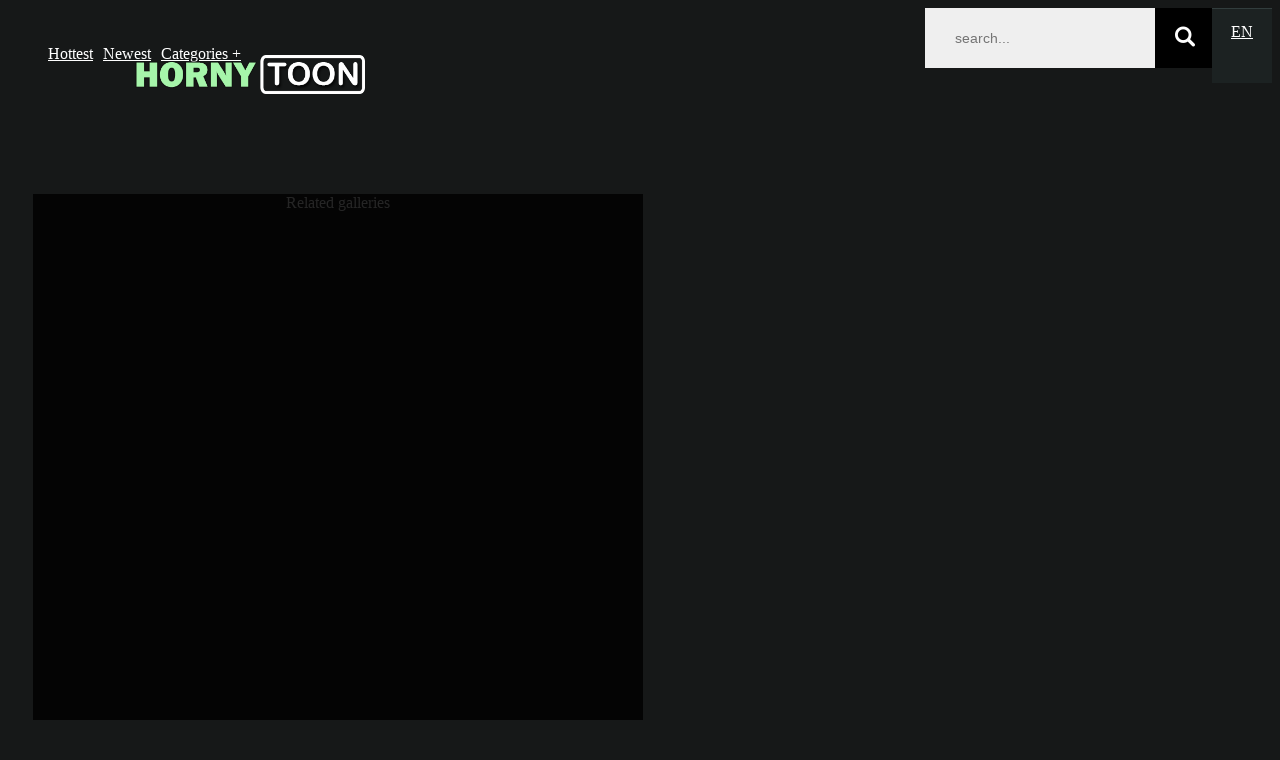

--- FILE ---
content_type: text/html; charset=UTF-8
request_url: http://www.hornytoon.com/galleries/artist-incase-july-2014-december-2016-part-4
body_size: 20654
content:

<!DOCTYPE html>
<html lang=en class="no-animation-effects js flexbox canvas canvastext webgl no-touch geolocation postmessage websqldatabase indexeddb hashchange history draganddrop websockets rgba hsla multiplebgs backgroundsize borderimage borderradius boxshadow textshadow opacity cssanimations csscolumns cssgradients cssreflections csstransforms csstransforms3d csstransitions fontface generatedcontent video audio localstorage sessionstorage webworkers applicationcache svg inlinesvg smil svgclippaths" style="">
<head>
    <title>Artist - InCase July 2014 - December 2016 - part 4 XXX Toon</title>
    <meta name="description" content="Artist - InCase July 2014 - December 2016 - part 4 XXX Toon">
    <meta name="keywords" content="horny toon, sex comix, hentai sex, adult cartoons">
    <meta name="Robots" content="index, follow">
    <meta name="Document-state" content="Dynamic">
    <meta name="revisit-after" content="1 day">
    <meta charset="UTF-8">
    <meta http-equiv="X-UA-Compatible" content="IE=edge,chrome=1">
    <meta name="viewport" content="width=device-width, initial-scale=1.0">
    <link rel="stylesheet" id="lilith-font-css" href="http://fonts.googleapis.com/css?family=Montserrat%3A400%2C700%7CRaleway%3A400%2C100%2C200%2C300%2C500%2C600%2C700%2C900%2C800&amp;ver=4.6.1" type="text/css" media="all">
            <link rel="stylesheet" type="text/css" href="http://s1.zenfield.pro/static/global/t2/css/fotorama.css">
        <link rel="stylesheet" id="main-styles-css" href="http://s1.zenfield.pro/static/global/t2/css/all.css" type="text/css" media="all">
    <link rel="stylesheet" href="/css/custom.css" type="text/css" media="all">
    <style>
        .related-block {padding-top:10px;}
        .tag-title {font-size:24px; margin-top:15px;}
        .masonry-portfolio .portfolio-photo {padding:5px;}
        .masonry-portfolio .portfolio-photo img {}
        @media (max-width: 630px) {
		.portfolio-full-width div img, .sp-wrap img {
		    margin:10px 0;
                    box-shadow: 0 0 4px 0 rgba(0,0,0,0.4)
		}
                .tag-title {font-size:16px; margin-top:5px; margin-bottom:0;}
	}
    </style>
  
    <script type="text/javascript" src="http://s1.zenfield.pro/static/global/t2/js/preload.js"></script>
    <script type="text/javascript" src="http://s1.zenfield.pro/templates/t5/js/jquery.lazyload.js"></script>
        <link rel="next" href="http://www.hornytoon.com/galleries/artist-incase-july-2014-december-2016-part-4/2" />    <link rel="canonical" href="http://www.hornytoon.com/galleries/artist-incase-july-2014-december-2016-part-4" />
    <link rel="alternate" href="http://www.hornytoon.com/galleries/artist-incase-july-2014-december-2016-part-4" hreflang="x-default" />
    <link rel="alternate" href="http://www.hornytoon.com/galleries/artist-incase-july-2014-december-2016-part-4?fl=ru" hreflang="ru" />
    <link rel="alternate" href="http://www.hornytoon.com/galleries/artist-incase-july-2014-december-2016-part-4?fl=de" hreflang="de" />
    <link rel="alternate" href="http://www.hornytoon.com/galleries/artist-incase-july-2014-december-2016-part-4?fl=fr" hreflang="fr" />
    <link rel="alternate" href="http://www.hornytoon.com/galleries/artist-incase-july-2014-december-2016-part-4?fl=it" hreflang="it" />
    <link rel="alternate" href="http://www.hornytoon.com/galleries/artist-incase-july-2014-december-2016-part-4?fl=es" hreflang="es" />
    <link rel="alternate" href="http://www.hornytoon.com/galleries/artist-incase-july-2014-december-2016-part-4?fl=ja" hreflang="ja" />
    <link rel="alternate" href="http://www.hornytoon.com/galleries/artist-incase-july-2014-december-2016-part-4?fl=ko" hreflang="ko" />
    <link rel="alternate" href="http://www.hornytoon.com/galleries/artist-incase-july-2014-december-2016-part-4?fl=tr" hreflang="tr" />
    <link rel="alternate" href="http://www.hornytoon.com/galleries/artist-incase-july-2014-december-2016-part-4?fl=pt" hreflang="pt" />
    <link rel="alternate" href="http://www.hornytoon.com/galleries/artist-incase-july-2014-december-2016-part-4?fl=nl" hreflang="nl" />
    <link rel="alternate" href="http://www.hornytoon.com/galleries/artist-incase-july-2014-december-2016-part-4?fl=th" hreflang="th" />
    <link rel="alternate" href="http://www.hornytoon.com/galleries/artist-incase-july-2014-december-2016-part-4?fl=vi" hreflang="vi" />
    <link rel="alternate" href="http://www.hornytoon.com/galleries/artist-incase-july-2014-december-2016-part-4?fl=hi" hreflang="hi" />
    <link rel="alternate" href="http://www.hornytoon.com/galleries/artist-incase-july-2014-december-2016-part-4?fl=ar" hreflang="ar" />
    <link rel="alternate" href="http://www.hornytoon.com/galleries/artist-incase-july-2014-december-2016-part-4?fl=pl" hreflang="pl" />
    <link rel="alternate" href="http://www.hornytoon.com/galleries/artist-incase-july-2014-december-2016-part-4?fl=zh" hreflang="zh" />
    <link rel="dns-prefetch" href="http://s1.zenfield.pro">
    <link rel="dns-prefetch" href="http://i1.zenfield.pro">
    <link rel="dns-prefetch" href="http://i2.zenfield.pro">
<script>
var cw_to;
function resortImages()
{
    var $container = $('#portfolio-items ul');
    $li = $container.children('li');

    $li.sort(function(a,b) {
        var an = $(a).attr('data-height')/$(a).attr('data-width');
        var bn = $(b).attr('data-height')/$(b).attr('data-width');

        if(an <= bn) {
		return 1;
	} else if(an > bn) {
		return -1;
	} else {
                return 1;
        }
	return 0;
    })
    var i = 0;
    $li = $li.slice(0,8);
    // $li.each(function(){
    $($li.get().reverse()).each(function(){
        if (i > 8) return false;
        i++;
        $(this).detach().prependTo($container);
    });
}
function calcWidth(timeout, callback)
{
    if (typeof timeout != "undefined" && timeout != 0) {
        clearTimeout(cw_to);
        cw_to = setTimeout(function(){
            resizeGrid();
        }, 100);
    } else {
        resizeGrid(callback);
    }
}

function resizeGrid(callback)
{
    var $container = $('#portfolio-items ul');
    $container.find('li').each(function(){
        // var width = ( 100 * parseFloat($(this).css('width')) / parseFloat($(this).parent().css('width')) ) + '%';
        var width_k    = parseInt($(this).css('width'))/$(this).attr('data-width');
        var height     = $(this).attr('data-height')*width_k;
        $(this).css('height', height+"px");
        $(this).find('img').attr("width",parseInt($(this).css('width'))).attr("height", height);
        
    });
    if (typeof callback == 'function') {
        callback();
    }
}
$(function(){
    var $container = $('#portfolio-items ul');
    // resortImages();
        $('#portfolio-items ul li').css({opacity:1});
    $('.site-list').removeClass('collapse');
    if ($(window).width() < 500) {
        // $( "<li class='single-portfolio mix col-full-3'><div class='tac'><i class='xxx-banner' data-width='300' data-height='250'></i></div></li>" ).insertAfter( ".single-portfolio:nth-child(8n+3)" );
    }
    calcWidth(0, function(){});
});
</script>
</head>


<body class="home page page-template-default chrome windows wpb-js-composer js-comp-ver-4.0.5 vc_responsive gallery-body">


<div class="wrap_all">


<header class="header-menu">


        <nav class="nav-desktop">
        <ul>
            <li class="menu-item menu-item-type-post_type menu-item-object-page "><a target='_blank' href="/best/1">Hottest</a></li>
            <li class="menu-item menu-item-type-post_type menu-item-object-page "><a target='_blank' href="/latest/1">Newest</a></li>
            <li class="menu-item menu-item-type-custom menu-item-object-custom menu-item-has-children has-ul"><a href="#">Categories <span>+</span></a>
                <ul class="sub-menu">
                    
                        <li class="menu-item menu-item-type-post_type menu-item-object-page"><a target='_blank' rel="nofollow" href="/sister/1">Sister</a></li>
                    
                        <li class="menu-item menu-item-type-post_type menu-item-object-page"><a target='_blank' rel="nofollow" href="/incest-toon/1">Incest toon</a></li>
                    
                        <li class="menu-item menu-item-type-post_type menu-item-object-page"><a target='_blank' rel="nofollow" href="/family/1">Family</a></li>
                    
                        <li class="menu-item menu-item-type-post_type menu-item-object-page"><a target='_blank' rel="nofollow" href="/palcomix/1">Palcomix</a></li>
                    
                        <li class="menu-item menu-item-type-post_type menu-item-object-page"><a target='_blank' rel="nofollow" href="/son-mom/1">Son mom</a></li>
                    
                        <li class="menu-item menu-item-type-post_type menu-item-object-page"><a target='_blank' rel="nofollow" href="/naruto/1">Naruto</a></li>
                    
                        <li class="menu-item menu-item-type-post_type menu-item-object-page"><a target='_blank' rel="nofollow" href="/forced/1">Forced</a></li>
                    
                        <li class="menu-item menu-item-type-post_type menu-item-object-page"><a target='_blank' rel="nofollow" href="/anal/1">Anal</a></li>
                    
                        <li class="menu-item menu-item-type-post_type menu-item-object-page"><a target='_blank' rel="nofollow" href="/urination/1">Urination</a></li>
                    
                        <li class="menu-item menu-item-type-post_type menu-item-object-page"><a target='_blank' rel="nofollow" href="/full-color/1">Full color</a></li>
                    
                        <li class="menu-item menu-item-type-post_type menu-item-object-page"><a target='_blank' rel="nofollow" href="/milftoon/1">Milftoon</a></li>
                    
                        <li class="menu-item menu-item-type-post_type menu-item-object-page"><a target='_blank' rel="nofollow" href="/big-penis/1">Big penis</a></li>
                    
                        <li class="menu-item menu-item-type-post_type menu-item-object-page"><a target='_blank' rel="nofollow" href="/group/1">Group</a></li>
                    
                        <li class="menu-item menu-item-type-post_type menu-item-object-page"><a target='_blank' rel="nofollow" href="/furry/1">Furry</a></li>
                    
                        <li class="menu-item menu-item-type-post_type menu-item-object-page"><a target='_blank' rel="nofollow" href="/blowjob/1">Blowjob</a></li>
                    
                        <li class="menu-item menu-item-type-post_type menu-item-object-page"><a target='_blank' rel="nofollow" href="/digimon/1">Digimon</a></li>
                    
                        <li class="menu-item menu-item-type-post_type menu-item-object-page"><a target='_blank' rel="nofollow" href="/milf/1">Milf</a></li>
                    
                        <li class="menu-item menu-item-type-post_type menu-item-object-page"><a target='_blank' rel="nofollow" href="/tentacles/1">Tentacles</a></li>
                    
                        <li class="menu-item menu-item-type-post_type menu-item-object-page"><a target='_blank' rel="nofollow" href="/rape-toon/1">Rape toon</a></li>
                    
                        <li class="menu-item menu-item-type-post_type menu-item-object-page"><a target='_blank' rel="nofollow" href="/pokemon/1">Pokemon</a></li>
                    
                        <li class="menu-item menu-item-type-post_type menu-item-object-page"><a target='_blank' rel="nofollow" href="/transformation/1">Transformation</a></li>
                    
                        <li class="menu-item menu-item-type-post_type menu-item-object-page"><a target='_blank' rel="nofollow" href="/cumshot/1">Cumshot</a></li>
                    
                        <li class="menu-item menu-item-type-post_type menu-item-object-page"><a target='_blank' rel="nofollow" href="/interracical/1">Interracical</a></li>
                    
                        <li class="menu-item menu-item-type-post_type menu-item-object-page"><a target='_blank' rel="nofollow" href="/3d/1">3d</a></li>
                    
                        <li class="menu-item menu-item-type-post_type menu-item-object-page"><a target='_blank' rel="nofollow" href="/shemale/1">Shemale</a></li>
                    
                        <li class="menu-item menu-item-type-post_type menu-item-object-page"><a target='_blank' rel="nofollow" href="/giantess/1">Giantess</a></li>
                    
                        <li class="menu-item menu-item-type-post_type menu-item-object-page"><a target='_blank' rel="nofollow" href="/double-anal/1">Double anal</a></li>
                    
                        <li class="menu-item menu-item-type-post_type menu-item-object-page"><a target='_blank' rel="nofollow" href="/torture/1">Torture</a></li>
                    
                        <li class="menu-item menu-item-type-post_type menu-item-object-page"><a target='_blank' rel="nofollow" href="/world-of-warcraft/1">World of warcraft</a></li>
                    
                        <li class="menu-item menu-item-type-post_type menu-item-object-page"><a target='_blank' rel="nofollow" href="/final-fantasy/1">Final fantasy</a></li>
                    
                        <li class="menu-item menu-item-type-post_type menu-item-object-page"><a target='_blank' rel="nofollow" href="/double-penetration/1">Double penetration</a></li>
                    
                        <li class="menu-item menu-item-type-post_type menu-item-object-page"><a target='_blank' rel="nofollow" href="/mind-control/1">Mind control</a></li>
                    
                        <li class="menu-item menu-item-type-post_type menu-item-object-page"><a target='_blank' rel="nofollow" href="/black/1">Black</a></li>
                    
                        <li class="menu-item menu-item-type-post_type menu-item-object-page"><a target='_blank' rel="nofollow" href="/mei/1">Mei</a></li>
                    
                        <li class="menu-item menu-item-type-post_type menu-item-object-page"><a target='_blank' rel="nofollow" href="/fairy-tail/1">Fairy tail</a></li>
                    
                        <li class="menu-item menu-item-type-post_type menu-item-object-page"><a target='_blank' rel="nofollow" href="/stockings/1">Stockings</a></li>
                    
                        <li class="menu-item menu-item-type-post_type menu-item-object-page"><a target='_blank' rel="nofollow" href="/masturbation/1">Masturbation</a></li>
                    
                        <li class="menu-item menu-item-type-post_type menu-item-object-page"><a target='_blank' rel="nofollow" href="/ahegao/1">Ahegao</a></li>
                    
                        <li class="menu-item menu-item-type-post_type menu-item-object-page"><a target='_blank' rel="nofollow" href="/sex-toys/1">Sex toys</a></li>
                    
                        <li class="menu-item menu-item-type-post_type menu-item-object-page"><a target='_blank' rel="nofollow" href="/angel/1">Angel</a></li>
                    
                        <li class="menu-item menu-item-type-post_type menu-item-object-page"><a target='_blank' rel="nofollow" href="/latex/1">Latex</a></li>
                    
                        <li class="menu-item menu-item-type-post_type menu-item-object-page"><a target='_blank' rel="nofollow" href="/paizuri/1">Paizuri</a></li>
                    
                        <li class="menu-item menu-item-type-post_type menu-item-object-page"><a target='_blank' rel="nofollow" href="/bdsm/1">Bdsm</a></li>
                    
                        <li class="menu-item menu-item-type-post_type menu-item-object-page"><a target='_blank' rel="nofollow" href="/undertale/1">Undertale</a></li>
                    
                        <li class="menu-item menu-item-type-post_type menu-item-object-page"><a target='_blank' rel="nofollow" href="/futanari/1">Futanari</a></li>
                    
                        <li class="menu-item menu-item-type-post_type menu-item-object-page"><a target='_blank' rel="nofollow" href="/superheroes/1">Superheroes</a></li>
                    
                        <li class="menu-item menu-item-type-post_type menu-item-object-page"><a target='_blank' rel="nofollow" href="/handjob/1">Handjob</a></li>
                    
                        <li class="menu-item menu-item-type-post_type menu-item-object-page"><a target='_blank' rel="nofollow" href="/monster/1">Monster</a></li>
                    
                        <li class="menu-item menu-item-type-post_type menu-item-object-page"><a target='_blank' rel="nofollow" href="/impregnation/1">Impregnation</a></li>
                    
                        <li class="menu-item menu-item-type-post_type menu-item-object-page"><a target='_blank' rel="nofollow" href="/big-breasts/1">Big breasts</a></li>
                    
                        <li class="menu-item menu-item-type-post_type menu-item-object-page"><a target='_blank' rel="nofollow" href="/spanking/1">Spanking</a></li>
                    
                        <li class="menu-item menu-item-type-post_type menu-item-object-page"><a target='_blank' rel="nofollow" href="/league-of-legends/1">League of legends</a></li>
                    
                        <li class="menu-item menu-item-type-post_type menu-item-object-page"><a target='_blank' rel="nofollow" href="/swimsuit/1">Swimsuit</a></li>
                    
                        <li class="menu-item menu-item-type-post_type menu-item-object-page"><a target='_blank' rel="nofollow" href="/dilf/1">Dilf</a></li>
                    
                        <li class="menu-item menu-item-type-post_type menu-item-object-page"><a target='_blank' rel="nofollow" href="/threesome/1">Threesome</a></li>
                    
                        <li class="menu-item menu-item-type-post_type menu-item-object-page"><a target='_blank' rel="nofollow" href="/harry-potter/1">Harry potter</a></li>
                    
                        <li class="menu-item menu-item-type-post_type menu-item-object-page"><a target='_blank' rel="nofollow" href="/gender-bender/1">Gender bender</a></li>
                    
                        <li class="menu-item menu-item-type-post_type menu-item-object-page"><a target='_blank' rel="nofollow" href="/footjob/1">Footjob</a></li>
                    
                        <li class="menu-item menu-item-type-post_type menu-item-object-page"><a target='_blank' rel="nofollow" href="/corruption/1">Corruption</a></li>
                    
                        <li class="menu-item menu-item-type-post_type menu-item-object-page"><a target='_blank' rel="nofollow" href="/amputee/1">Amputee</a></li>
                    
                        <li class="menu-item menu-item-type-post_type menu-item-object-page"><a target='_blank' rel="nofollow" href="/muscle/1">Muscle</a></li>
                    
                        <li class="menu-item menu-item-type-post_type menu-item-object-page"><a target='_blank' rel="nofollow" href="/catgirl/1">Catgirl</a></li>
                    
                        <li class="menu-item menu-item-type-post_type menu-item-object-page"><a target='_blank' rel="nofollow" href="/growth/1">Growth</a></li>
                    
                        <li class="menu-item menu-item-type-post_type menu-item-object-page"><a target='_blank' rel="nofollow" href="/fox-girl/1">Fox girl</a></li>
                    
                        <li class="menu-item menu-item-type-post_type menu-item-object-page"><a target='_blank' rel="nofollow" href="/garter-belt/1">Garter belt</a></li>
                    
                        <li class="menu-item menu-item-type-post_type menu-item-object-page"><a target='_blank' rel="nofollow" href="/nakadashi/1">Nakadashi</a></li>
                    
                        <li class="menu-item menu-item-type-post_type menu-item-object-page"><a target='_blank' rel="nofollow" href="/katarina/1">Katarina</a></li>
                    
                        <li class="menu-item menu-item-type-post_type menu-item-object-page"><a target='_blank' rel="nofollow" href="/dark-souls/1">Dark souls</a></li>
                    
                        <li class="menu-item menu-item-type-post_type menu-item-object-page"><a target='_blank' rel="nofollow" href="/caitlyn/1">Caitlyn</a></li>
                    
                        <li class="menu-item menu-item-type-post_type menu-item-object-page"><a target='_blank' rel="nofollow" href="/akali/1">Akali</a></li>
                    
                        <li class="menu-item menu-item-type-post_type menu-item-object-page"><a target='_blank' rel="nofollow" href="/bukkake/1">Bukkake</a></li>
                    
                        <li class="menu-item menu-item-type-post_type menu-item-object-page"><a target='_blank' rel="nofollow" href="/orc/1">Orc</a></li>
                    
                        <li class="menu-item menu-item-type-post_type menu-item-object-page"><a target='_blank' rel="nofollow" href="/widowmaker/1">Widowmaker</a></li>
                    
                        <li class="menu-item menu-item-type-post_type menu-item-object-page"><a target='_blank' rel="nofollow" href="/DOTA/1">DOTA</a></li>
                    
                        <li class="menu-item menu-item-type-post_type menu-item-object-page"><a target='_blank' rel="nofollow" href="/sunglasses/1">Sunglasses</a></li>
                    
                        <li class="menu-item menu-item-type-post_type menu-item-object-page"><a target='_blank' rel="nofollow" href="/bikini/1">Bikini</a></li>
                    
                        <li class="menu-item menu-item-type-post_type menu-item-object-page"><a target='_blank' rel="nofollow" href="/mercy/1">Mercy</a></li>
                    
                        <li class="menu-item menu-item-type-post_type menu-item-object-page"><a target='_blank' rel="nofollow" href="/leotard/1">Leotard</a></li>
                    
                        <li class="menu-item menu-item-type-post_type menu-item-object-page"><a target='_blank' rel="nofollow" href="/draenei/1">Draenei</a></li>
                    
                        <li class="menu-item menu-item-type-post_type menu-item-object-page"><a target='_blank' rel="nofollow" href="/ahri/1">Ahri</a></li>
                    
                        <li class="menu-item menu-item-type-post_type menu-item-object-page"><a target='_blank' rel="nofollow" href="/pantyhose/1">Pantyhose</a></li>
                    
                        <li class="menu-item menu-item-type-post_type menu-item-object-page"><a target='_blank' rel="nofollow" href="/cunnilingus/1">Cunnilingus</a></li>
                    
                        <li class="menu-item menu-item-type-post_type menu-item-object-page"><a target='_blank' rel="nofollow" href="/pregnant/1">Pregnant</a></li>
                    
                        <li class="menu-item menu-item-type-post_type menu-item-object-page"><a target='_blank' rel="nofollow" href="/robot/1">Robot</a></li>
                    
                        <li class="menu-item menu-item-type-post_type menu-item-object-page"><a target='_blank' rel="nofollow" href="/demon-girl/1">Demon girl</a></li>
                    
                        <li class="menu-item menu-item-type-post_type menu-item-object-page"><a target='_blank' rel="nofollow" href="/full-body-tattoo/1">Full body tattoo</a></li>
                    
                        <li class="menu-item menu-item-type-post_type menu-item-object-page"><a target='_blank' rel="nofollow" href="/yuri/1">Yuri</a></li>
                    
                        <li class="menu-item menu-item-type-post_type menu-item-object-page"><a target='_blank' rel="nofollow" href="/kill-la-kill/1">Kill la kill</a></li>
                    
                        <li class="menu-item menu-item-type-post_type menu-item-object-page"><a target='_blank' rel="nofollow" href="/frozen/1">Frozen</a></li>
                    
                        <li class="menu-item menu-item-type-post_type menu-item-object-page"><a target='_blank' rel="nofollow" href="/hardcore/1">Hardcore</a></li>
                    
                        <li class="menu-item menu-item-type-post_type menu-item-object-page"><a target='_blank' rel="nofollow" href="/bbw/1">Bbw</a></li>
                    
                        <li class="menu-item menu-item-type-post_type menu-item-object-page"><a target='_blank' rel="nofollow" href="/metroid/1">Metroid</a></li>
                    
                        <li class="menu-item menu-item-type-post_type menu-item-object-page"><a target='_blank' rel="nofollow" href="/star-wars/1">Star wars</a></li>
                    
                        <li class="menu-item menu-item-type-post_type menu-item-object-page"><a target='_blank' rel="nofollow" href="/street-fighter/1">Street fighter</a></li>
                    
                        <li class="menu-item menu-item-type-post_type menu-item-object-page"><a target='_blank' rel="nofollow" href="/mass-effect/1">Mass effect</a></li>
                    
                        <li class="menu-item menu-item-type-post_type menu-item-object-page"><a target='_blank' rel="nofollow" href="/femdom/1">Femdom</a></li>
                    
                        <li class="menu-item menu-item-type-post_type menu-item-object-page"><a target='_blank' rel="nofollow" href="/breast-expansion/1">Breast expansion</a></li>
                    
                        <li class="menu-item menu-item-type-post_type menu-item-object-page"><a target='_blank' rel="nofollow" href="/gangbang/1">Gangbang</a></li>
                    
                        <li class="menu-item menu-item-type-post_type menu-item-object-page"><a target='_blank' rel="nofollow" href="/bondage/1">Bondage</a></li>
                    
                        <li class="menu-item menu-item-type-post_type menu-item-object-page"><a target='_blank' rel="nofollow" href="/sonic/1">Sonic</a></li>
                    
                        <li class="menu-item menu-item-type-post_type menu-item-object-page"><a target='_blank' rel="nofollow" href="/crossdressing/1">Crossdressing</a></li>
                    
                        <li class="menu-item menu-item-type-post_type menu-item-object-page"><a target='_blank' rel="nofollow" href="/lactation/1">Lactation</a></li>
                    
                        <li class="menu-item menu-item-type-post_type menu-item-object-page"><a target='_blank' rel="nofollow" href="/gay-&-yaoi/1">Gay & yaoi</a></li>
                    
                        <li class="menu-item menu-item-type-post_type menu-item-object-page"><a target='_blank' rel="nofollow" href="/orgy/1">Orgy</a></li>
                    
                        <li class="menu-item menu-item-type-post_type menu-item-object-page"><a target='_blank' rel="nofollow" href="/cheating/1">Cheating</a></li>
                    
                        <li class="menu-item menu-item-type-post_type menu-item-object-page"><a target='_blank' rel="nofollow" href="/dead-or-alive/1">Dead or alive</a></li>
                    
                        <li class="menu-item menu-item-type-post_type menu-item-object-page"><a target='_blank' rel="nofollow" href="/rwby/1">Rwby</a></li>
                    
                        <li class="menu-item menu-item-type-post_type menu-item-object-page"><a target='_blank' rel="nofollow" href="/metal-armor/1">Metal armor</a></li>
                    
                        <li class="menu-item menu-item-type-post_type menu-item-object-page"><a target='_blank' rel="nofollow" href="/glasses/1">Glasses</a></li>
                    
                        <li class="menu-item menu-item-type-post_type menu-item-object-page"><a target='_blank' rel="nofollow" href="/bodysuit/1">Bodysuit</a></li>
                    
                        <li class="menu-item menu-item-type-post_type menu-item-object-page"><a target='_blank' rel="nofollow" href="/piercing/1">Piercing</a></li>
                    
                        <li class="menu-item menu-item-type-post_type menu-item-object-page"><a target='_blank' rel="nofollow" href="/collar/1">Collar</a></li>
                    
                        <li class="menu-item menu-item-type-post_type menu-item-object-page"><a target='_blank' rel="nofollow" href="/machine/1">Machine</a></li>
                    
                        <li class="menu-item menu-item-type-post_type menu-item-object-page"><a target='_blank' rel="nofollow" href="/eyemask/1">Eyemask</a></li>
                    
                        <li class="menu-item menu-item-type-post_type menu-item-object-page"><a target='_blank' rel="nofollow" href="/corset/1">Corset</a></li>
                    
                        <li class="menu-item menu-item-type-post_type menu-item-object-page"><a target='_blank' rel="nofollow" href="/diva/1">Diva</a></li>
                    
                        <li class="menu-item menu-item-type-post_type menu-item-object-page"><a target='_blank' rel="nofollow" href="/slave/1">Slave</a></li>
                    
                        <li class="menu-item menu-item-type-post_type menu-item-object-page"><a target='_blank' rel="nofollow" href="/alien/1">Alien</a></li>
                    
                        <li class="menu-item menu-item-type-post_type menu-item-object-page"><a target='_blank' rel="nofollow" href="/fingering/1">Fingering</a></li>
                    
                        <li class="menu-item menu-item-type-post_type menu-item-object-page"><a target='_blank' rel="nofollow" href="/overwatch/1">Overwatch</a></li>
                    
                        <li class="menu-item menu-item-type-post_type menu-item-object-page"><a target='_blank' rel="nofollow" href="/vampire/1">Vampire</a></li>
                    
                        <li class="menu-item menu-item-type-post_type menu-item-object-page"><a target='_blank' rel="nofollow" href="/dark-skin/1">Dark skin</a></li>
                    
                        <li class="menu-item menu-item-type-post_type menu-item-object-page"><a target='_blank' rel="nofollow" href="/bunny-girl/1">Bunny girl</a></li>
                    
                        <li class="menu-item menu-item-type-post_type menu-item-object-page"><a target='_blank' rel="nofollow" href="/thigh-high-boots/1">Thigh high boots</a></li>
                    
                </ul>
            </li>
            
        </ul>
    </nav>
        <a id="logo" class="logo-text" target='_blank' href="/" title="www.hornytoon.com"><span title='www.hornytoon.com'></span></a>    	
        <div class="lang-menu-nav" ><a href="#my-menu">EN</a>

	    <ul class="desktop-languages">
		    <li class="menu-item menu-item-type-post_type menu-item-object-page current-menu-ancestor"><a href="?fl=en">English</a></li>
		    <li class="menu-item menu-item-type-post_type menu-item-object-page "><a href="?fl=de">Deutsch</a></li>
		    <li class="menu-item menu-item-type-post_type menu-item-object-page "><a href="?fl=fr">FranÃ§ais</a></li>
		    <li class="menu-item menu-item-type-post_type menu-item-object-page "><a href="?fl=it">Italiano</a></li>
		    <li class="menu-item menu-item-type-post_type menu-item-object-page "><a href="?fl=ru">Ð ÑƒÑÑÐºÐ¸Ð¹</a></li>
		    <li class="menu-item menu-item-type-post_type menu-item-object-page "><a href="?fl=es">EspaÃ±ol</a></li>
		    <li class="menu-item menu-item-type-post_type menu-item-object-page "><a href="?fl=tr">TÃ¼rkÃ§e</a></li>
		    <li class="menu-item menu-item-type-post_type menu-item-object-page "><a href="?fl=vi">Vietnamese</a></li>
		    <li class="menu-item menu-item-type-post_type menu-item-object-page "><a href="?fl=ja">æ—¥æœ¬èªž</a></li>
		    <li class="menu-item menu-item-type-post_type menu-item-object-page "><a href="?fl=zh">ä¸­æ–‡</a></li>
		    <li class="menu-item menu-item-type-post_type menu-item-object-page "><a href="?fl=ko">í•œêµ­ì–´</a></li>
		    <li class="menu-item menu-item-type-post_type menu-item-object-page "><a href="?fl=th">à¸ à¸²à¸©à¸²à¹„à¸—à¸¢</a></li>
		    <li class="menu-item menu-item-type-post_type menu-item-object-page "><a href="?fl=hi">à¤¹à¤¿à¤‚à¤¦à¥€</a></li>
		    <li class="menu-item menu-item-type-post_type menu-item-object-page "><a href="?fl=ar">Ø§Ù„Ø¹Ø±Ø¨ÙŠØ©</a></li>
	    </ul>
    </div>
	
    <div id="search" class="search-desktop">
		<form class="search " target="_self" method='post' action="/" id='main-search-form' data-lang="en">
		       <span class="search-btn-circle " id="search-btn"><i class='flaticon-search'></i></span>
		       <input id='searchword' class="ht8-imps" type="text" name="search" placeholder="search..." />
		</form>
     </div>
     </header>



<div id="main">
<div id="content">


<section class="main-content no-padding gallery-page">
     <div class="container-fluid">
        <div class="row">
            <div class="col-md-12">
                <div class="row portfolio-full-width wall-effect tac">
                      <div class="fotorama tac" data-keyboard="true" data-startindex="0" data-width="100%" data-height="100%" data-arrows="always" data-nav="thumbs" data-thumbheight="120" data-click="false" data-swipe="false" data-transitionduration="1">
                          
                                                        <a class='img-init' href='http://www.ekonova.pro/data/parse/35/files/6584d734e6c0fe3447a932735de8c909/artist-incase-july-2014-december-2016-part-4_0.jpg'><img src="http://www.ekonova.pro/data/parse/35/files/6584d734e6c0fe3447a932735de8c909/artist-incase-july-2014-december-2016-part-4_0_2.jpg" alt="Artist - InCase July 2014 - December 2016 - part 4"></a>
                          
                                                        <a class='img-init' href='http://www.ekonova.pro/data/parse/35/files/6584d734e6c0fe3447a932735de8c909/artist-incase-july-2014-december-2016-part-4_1.jpg'><img src="http://www.ekonova.pro/data/parse/35/files/6584d734e6c0fe3447a932735de8c909/artist-incase-july-2014-december-2016-part-4_1_2.jpg" alt="Artist - InCase July 2014 - December 2016 - part 4"></a>
                          
                                                        <a class='img-init' href='http://www.ekonova.pro/data/parse/35/files/6584d734e6c0fe3447a932735de8c909/artist-incase-july-2014-december-2016-part-4_2.jpg'><img src="http://www.ekonova.pro/data/parse/35/files/6584d734e6c0fe3447a932735de8c909/artist-incase-july-2014-december-2016-part-4_2_2.jpg" alt="Artist - InCase July 2014 - December 2016 - part 4"></a>
                          
                                                        <a class='img-init' href='http://www.ekonova.pro/data/parse/35/files/6584d734e6c0fe3447a932735de8c909/artist-incase-july-2014-december-2016-part-4_3.jpg'><img src="http://www.ekonova.pro/data/parse/35/files/6584d734e6c0fe3447a932735de8c909/artist-incase-july-2014-december-2016-part-4_3_2.jpg" alt="Artist - InCase July 2014 - December 2016 - part 4"></a>
                          
                                                        <a class='img-init' href='http://www.ekonova.pro/data/parse/35/files/6584d734e6c0fe3447a932735de8c909/artist-incase-july-2014-december-2016-part-4_4.jpg'><img src="http://www.ekonova.pro/data/parse/35/files/6584d734e6c0fe3447a932735de8c909/artist-incase-july-2014-december-2016-part-4_4_2.jpg" alt="Artist - InCase July 2014 - December 2016 - part 4"></a>
                          
                                                        <a class='img-init' href='http://www.ekonova.pro/data/parse/35/files/6584d734e6c0fe3447a932735de8c909/artist-incase-july-2014-december-2016-part-4_5.jpg'><img src="http://www.ekonova.pro/data/parse/35/files/6584d734e6c0fe3447a932735de8c909/artist-incase-july-2014-december-2016-part-4_5_2.jpg" alt="Artist - InCase July 2014 - December 2016 - part 4"></a>
                          
                                                        <a class='img-init' href='http://www.ekonova.pro/data/parse/35/files/6584d734e6c0fe3447a932735de8c909/artist-incase-july-2014-december-2016-part-4_6.jpg'><img src="http://www.ekonova.pro/data/parse/35/files/6584d734e6c0fe3447a932735de8c909/artist-incase-july-2014-december-2016-part-4_6_2.jpg" alt="Artist - InCase July 2014 - December 2016 - part 4"></a>
                          
                                                        <a class='img-init' href='http://www.ekonova.pro/data/parse/35/files/6584d734e6c0fe3447a932735de8c909/artist-incase-july-2014-december-2016-part-4_7.jpg'><img src="http://www.ekonova.pro/data/parse/35/files/6584d734e6c0fe3447a932735de8c909/artist-incase-july-2014-december-2016-part-4_7_2.jpg" alt="Artist - InCase July 2014 - December 2016 - part 4"></a>
                          
                                                        <a class='img-init' href='http://www.ekonova.pro/data/parse/35/files/6584d734e6c0fe3447a932735de8c909/artist-incase-july-2014-december-2016-part-4_8.jpg'><img src="http://www.ekonova.pro/data/parse/35/files/6584d734e6c0fe3447a932735de8c909/artist-incase-july-2014-december-2016-part-4_8_2.jpg" alt="Artist - InCase July 2014 - December 2016 - part 4"></a>
                          
                                                        <a class='img-init' href='http://www.ekonova.pro/data/parse/35/files/6584d734e6c0fe3447a932735de8c909/artist-incase-july-2014-december-2016-part-4_9.jpg'><img src="http://www.ekonova.pro/data/parse/35/files/6584d734e6c0fe3447a932735de8c909/artist-incase-july-2014-december-2016-part-4_9_2.jpg" alt="Artist - InCase July 2014 - December 2016 - part 4"></a>
                          
                                                        <a class='img-init' href='http://www.ekonova.pro/data/parse/35/files/6584d734e6c0fe3447a932735de8c909/artist-incase-july-2014-december-2016-part-4_10.jpg'><img src="http://www.ekonova.pro/data/parse/35/files/6584d734e6c0fe3447a932735de8c909/artist-incase-july-2014-december-2016-part-4_10_2.jpg" alt="Artist - InCase July 2014 - December 2016 - part 4"></a>
                          
                                                        <a class='img-init' href='http://www.ekonova.pro/data/parse/35/files/6584d734e6c0fe3447a932735de8c909/artist-incase-july-2014-december-2016-part-4_11.jpg'><img src="http://www.ekonova.pro/data/parse/35/files/6584d734e6c0fe3447a932735de8c909/artist-incase-july-2014-december-2016-part-4_11_2.jpg" alt="Artist - InCase July 2014 - December 2016 - part 4"></a>
                          
                                                        <a class='img-init' href='http://www.ekonova.pro/data/parse/35/files/6584d734e6c0fe3447a932735de8c909/artist-incase-july-2014-december-2016-part-4_12.jpg'><img src="http://www.ekonova.pro/data/parse/35/files/6584d734e6c0fe3447a932735de8c909/artist-incase-july-2014-december-2016-part-4_12_2.jpg" alt="Artist - InCase July 2014 - December 2016 - part 4"></a>
                          
                                                        <a class='img-init' href='http://www.ekonova.pro/data/parse/35/files/6584d734e6c0fe3447a932735de8c909/artist-incase-july-2014-december-2016-part-4_13.jpg'><img src="http://www.ekonova.pro/data/parse/35/files/6584d734e6c0fe3447a932735de8c909/artist-incase-july-2014-december-2016-part-4_13_2.jpg" alt="Artist - InCase July 2014 - December 2016 - part 4"></a>
                          
                                                        <a class='img-init' href='http://www.ekonova.pro/data/parse/35/files/6584d734e6c0fe3447a932735de8c909/artist-incase-july-2014-december-2016-part-4_14.jpg'><img src="http://www.ekonova.pro/data/parse/35/files/6584d734e6c0fe3447a932735de8c909/artist-incase-july-2014-december-2016-part-4_14_2.jpg" alt="Artist - InCase July 2014 - December 2016 - part 4"></a>
                          
                                                        <a class='img-init' href='http://www.ekonova.pro/data/parse/35/files/6584d734e6c0fe3447a932735de8c909/artist-incase-july-2014-december-2016-part-4_15.jpg'><img src="http://www.ekonova.pro/data/parse/35/files/6584d734e6c0fe3447a932735de8c909/artist-incase-july-2014-december-2016-part-4_15_2.jpg" alt="Artist - InCase July 2014 - December 2016 - part 4"></a>
                          
                                                        <a class='img-init' href='http://www.ekonova.pro/data/parse/35/files/6584d734e6c0fe3447a932735de8c909/artist-incase-july-2014-december-2016-part-4_16.jpg'><img src="http://www.ekonova.pro/data/parse/35/files/6584d734e6c0fe3447a932735de8c909/artist-incase-july-2014-december-2016-part-4_16_2.jpg" alt="Artist - InCase July 2014 - December 2016 - part 4"></a>
                          
                                                        <a class='img-init' href='http://www.ekonova.pro/data/parse/35/files/6584d734e6c0fe3447a932735de8c909/artist-incase-july-2014-december-2016-part-4_17.jpg'><img src="http://www.ekonova.pro/data/parse/35/files/6584d734e6c0fe3447a932735de8c909/artist-incase-july-2014-december-2016-part-4_17_2.jpg" alt="Artist - InCase July 2014 - December 2016 - part 4"></a>
                          
                                                        <a class='img-init' href='http://www.ekonova.pro/data/parse/35/files/6584d734e6c0fe3447a932735de8c909/artist-incase-july-2014-december-2016-part-4_18.jpg'><img src="http://www.ekonova.pro/data/parse/35/files/6584d734e6c0fe3447a932735de8c909/artist-incase-july-2014-december-2016-part-4_18_2.jpg" alt="Artist - InCase July 2014 - December 2016 - part 4"></a>
                          
                                                        <a class='img-init' href='http://www.ekonova.pro/data/parse/35/files/6584d734e6c0fe3447a932735de8c909/artist-incase-july-2014-december-2016-part-4_19.jpg'><img src="http://www.ekonova.pro/data/parse/35/files/6584d734e6c0fe3447a932735de8c909/artist-incase-july-2014-december-2016-part-4_19_2.jpg" alt="Artist - InCase July 2014 - December 2016 - part 4"></a>
                          
                        
                                                <div class='thumbnails-init'>
                            <div>
                                <div class='tac related-title'>Related galleries</div>
				<div class='thumbnails-wrap'>
				    <div class='thumbnails'>
				        
				            				            <div style="height:199.6px;width:200px;">
                                                <span class='img-load-wrap'><span></span></span>
                                                <a data-code="MjM3eDI5eDEwNzQy" class='repl' data-src="http://i2.hornytoon.com/neko/thumbs/10/742__Artist_SSSonic2.jpg" width="200" height='199.6' style="height:199.6px;" href='/galleries/-artist-sssonic2-part-19'></a>
                                            </div>
				        
				            				            <div style="height:199.6px;width:200px;">
                                                <span class='img-load-wrap'><span></span></span>
                                                <a data-code="MjM3eDMweDEwNzM0" class='repl' data-src="http://i3.hornytoon.com/neko/thumbs/10/734_.jpg" width="200" height='199.6' style="height:199.6px;" href='/galleries/-artist-sssonic2-part-11'></a>
                                            </div>
				        
				            				            <div style="height:309.2px;width:200px;">
                                                <span class='img-load-wrap'><span></span></span>
                                                <a data-code="MjM3eDMxeDExMDU3" class='repl' data-src="http://i4.hornytoon.com/neko/thumbs/11/057_.jpg" width="200" height='309.2' style="height:309.2px;" href='/galleries/league-of-futa-part-11'></a>
                                            </div>
				        
				            				            <div style="height:146px;width:200px;">
                                                <span class='img-load-wrap'><span></span></span>
                                                <a data-code="MjM3eDMyeDEwNzQ5" class='repl' data-src="http://i1.hornytoon.com/neko/thumbs/10/749__Aoin.jpg" width="200" height='146' style="height:146px;" href='/galleries/artist-aoin'></a>
                                            </div>
				        
				            				            <div style="height:301.6px;width:200px;">
                                                <span class='img-load-wrap'><span></span></span>
                                                <a data-code="MjM3eDMzeDEwMDc5" class='repl' data-src="http://i4.hornytoon.com/neko/thumbs/10/079_.jpg" width="200" height='301.6' style="height:301.6px;" href='/galleries/artist-therealshadman-part-11'></a>
                                            </div>
				        
				            				            <div style="height:133.2px;width:200px;">
                                                <span class='img-load-wrap'><span></span></span>
                                                <a data-code="MjM3eDM0eDExMDMw" class='repl' data-src="http://i3.hornytoon.com/neko/thumbs/11/030_Cosplay__part.jpg" width="200" height='133.2' style="height:133.2px;" href='/galleries/epic-sona-cosplay-collection-part-10'></a>
                                            </div>
				        
				            				            <div style="height:283.6px;width:200px;">
                                                <span class='img-load-wrap'><span></span></span>
                                                <a data-code="MjM3eDM1eDk0NDE=" class='repl' data-src="http://i1.hornytoon.com/neko/thumbs/9/441___4.jpg" width="200" height='283.6' style="height:283.6px;" href='/galleries/artist-citemer-part-4'></a>
                                            </div>
				        
				            				            <div style="height:361.2px;width:200px;">
                                                <span class='img-load-wrap'><span></span></span>
                                                <a data-code="MjM3eDM2eDEwMDg0" class='repl' data-src="http://i2.hornytoon.com/neko/thumbs/10/084_Artist_.jpg" width="200" height='361.2' style="height:361.2px;" href='/galleries/artist-therealshadman-part-16'></a>
                                            </div>
				        
				            				            <div style="height:133.2px;width:200px;">
                                                <span class='img-load-wrap'><span></span></span>
                                                <a data-code="MjM3eDM3eDExMTY1" class='repl' data-src="http://i4.hornytoon.com/neko/thumbs/11/165_League_Legends.jpg" width="200" height='133.2' style="height:133.2px;" href='/galleries/league-of-legends-part-6-4929'></a>
                                            </div>
				        
				            				            <div style="height:145.6px;width:200px;">
                                                <span class='img-load-wrap'><span></span></span>
                                                <a data-code="MjM3eDM4eDEwOTUy" class='repl' data-src="http://i1.hornytoon.com/neko/thumbs/10/952_Riven__part.jpg" width="200" height='145.6' style="height:145.6px;" href='/galleries/riven-part-16'></a>
                                            </div>
				        
				            				            <div style="height:174.4px;width:200px;">
                                                <span class='img-load-wrap'><span></span></span>
                                                <a data-code="MjM3eDM5eDExMTgz" class='repl' data-src="http://i3.hornytoon.com/neko/thumbs/11/183_League_part_17.jpg" width="200" height='174.4' style="height:174.4px;" href='/galleries/league-of-legends-part-17-4947'></a>
                                            </div>
				        
				            				            <div style="height:271.2px;width:200px;">
                                                <span class='img-load-wrap'><span></span></span>
                                                <a data-code="MjM3eDQweDExMTc5" class='repl' data-src="http://i4.hornytoon.com/neko/thumbs/11/179_.jpg" width="200" height='271.2' style="height:271.2px;" href='/galleries/league-of-legends-part-12-4943'></a>
                                            </div>
				        
				            				            <div style="height:304.4px;width:200px;">
                                                <span class='img-load-wrap'><span></span></span>
                                                <a data-code="MjM3eDQxeDEwNzk2" class='repl' data-src="http://i2.hornytoon.com/neko/thumbs/10/796_.jpg" width="200" height='304.4' style="height:304.4px;" href='/galleries/artist-kayla-na-part-27'></a>
                                            </div>
				        
				            				            <div style="height:283.2px;width:200px;">
                                                <span class='img-load-wrap'><span></span></span>
                                                <a data-code="MjM3eDQyeDEwOTIx" class='repl' data-src="http://i4.hornytoon.com/neko/thumbs/10/921__Artist.jpg" width="200" height='283.2' style="height:283.2px;" href='/galleries/-artist-samiri-part-13'></a>
                                            </div>
				        
				            				            <div style="height:546.4px;width:200px;">
                                                <span class='img-load-wrap'><span></span></span>
                                                <a data-code="MjM3eDQzeDEwMDc1" class='repl' data-src="http://i3.hornytoon.com/neko/thumbs/10/075_TheRealShadman__7.jpg" width="200" height='546.4' style="height:546.4px;" href='/galleries/artist-therealshadman-part-7'></a>
                                            </div>
				        
				            				            <div style="height:657.6px;width:200px;">
                                                <span class='img-load-wrap'><span></span></span>
                                                <a data-code="MjM3eDQ0eDExMTcz" class='repl' data-src="http://i1.hornytoon.com/neko/thumbs/11/173_Legends_.jpg" width="200" height='657.6' style="height:657.6px;" href='/galleries/league-of-legends-part-6-4937'></a>
                                            </div>
				        
				            				            <div style="height:200px;width:200px;">
                                                <span class='img-load-wrap'><span></span></span>
                                                <a data-code="MjM3eDQ1eDEwOTUw" class='repl' data-src="http://i3.hornytoon.com/neko/thumbs/10/950__.jpg" width="200" height='200' style="height:200px;" href='/galleries/riven-part-14'></a>
                                            </div>
				        
				            				            <div style="height:262.8px;width:200px;">
                                                <span class='img-load-wrap'><span></span></span>
                                                <a data-code="MjM3eDQ2eDEwOTU1" class='repl' data-src="http://i1.hornytoon.com/neko/thumbs/10/955__part_20.jpg" width="200" height='262.8' style="height:262.8px;" href='/galleries/riven-part-20'></a>
                                            </div>
				         
				    </div>
				</div>
                             </div>
			</div>    
     
                    </div>
                       
                </div>
                <div class="right-block abs">
	                    <div>
	                        <div class='dib'><div><i class='xxx-banner' data-width='300' data-height='250'></i></div></div>                    
                            </div>
	                    <div>
	                        <div class='dib'><div><i class='xxx-banner' data-width='300' data-height='250'></i></div></div>
	                    </div>
	         </div>
            </div>
        </div>   
    </div>
</section>
<section class="main-content collapse gallery-info">
		    <div class="container">
		        <div class="row">
		            <div class="col-md-12">
                                		                <div class="row">
                                		                    <div class="col-md-4">
		                        <div class="text-block fade_in">
		                            <h4>Story</h4>
		                            <p>Artist - InCase July 2014 - December 2016 - part 4</p>
		                        </div>
		                    </div>
		                    <div class="col-md-4">
		                        <div class="text-block fade_in tags">
		                            <h4>Tags</h4>
		                            <p><a target="_blank" href="/tags/title:artist---incase-july-2014---december-2016/1">Artist - incase july 2014 - december 2016</a> <a target="_blank" href="/tags/aladdin/1">Aladdin</a> <a target="_blank" href="/tags/avatar-the-last-airbender/1">Avatar the last airbender</a> <a target="_blank" href="/tags/big-hero-6/1">Big hero 6</a> <a target="_blank" href="/tags/frozen/1">Frozen</a> <a target="_blank" href="/tags/fullmetal-alchemist---hagane-no-renkinjutsushi/1">Fullmetal alchemist - hagane no renkinjutsushi</a> <a target="_blank" href="/tags/harry-potter/1">Harry potter</a> <a target="_blank" href="/tags/league-of-legends/1">League of legends</a> </p>
		                        </div>
		                    </div>
                                    		                    <div class="col-md-4">
		                        <div class="text-block fade_in models">
		                            <h4>Models</h4>
		                            <p><a target="_blank" class='f16' href="/pornstar/anna">anna</a> <a target="_blank" class='f16' href="/pornstar/batgirl">batgirl</a> <a target="_blank" class='f16' href="/pornstar/bayonetta">bayonetta</a> <a target="_blank" class='f16' href="/pornstar/cia">cia</a> <a target="_blank" class='f16' href="/pornstar/elsa">elsa</a> </p>
		                        </div>
		                    </div>
                                    		                </div>
		            </div>
		        </div>
		    </div>

		</section>

<noindex>
  <div class='tac mt30 post-load'>
     <div class='dib'><div><i data-spot=6 class='xxx-banner' data-width='300' data-height='250'></i></div></div>
     <div class='dib'><div><i data-spot=6 class='xxx-banner' data-width='300' data-height='250'></i></div></div>
     <div class='dib'><div><i data-spot=6 class='xxx-banner' data-width='300' data-height='250'></i></div></div>
     <div class='dib'><div><i data-spot=6 class='xxx-banner' data-width='300' data-height='250'></i></div></div>
  </div>
</noindex>

<section class="main-content no-padding transparent related-block">
    <div class="container-fluid">
        <div class="row">
            <div class="col-md-12">
                <div class="row portfolio-full-width wall-effect">
                    <div id="portfolio-items" class="masonry-portfolio isotope" data-page='1' data-gallery='artist-incase-july-2014-december-2016-part-4' data-sort="ctr">
		          <ul itemprop="associatedMedia" itemscope itemtype="http://schema.org/ImageGallery">
                              <li data-thumburl="L25la28vdGh1bWJzLzExLzE3NF8uanBn" data-width="500" data-height="528" class="single-portfolio col-full-3 transparent" itemprop="associatedMedia" itemscope itemtype="http://schema.org/ImageObject">
        <a data-id="code=MjM3eDQ3eDExMTc0" class="portfolio-photo" target="_blank" href="/galleries/league-of-legends-part-7-4938" title='League of Legends - part 7'> 
            <span class="overlay-bg-portfolio"></span>
            <span class='img-load-wrap'><span></span></span>
            <img itemprop="contentUrl" src="http://i3.hornytoon.com/neko/thumbs/11/174_.jpg" src="http://i3.hornytoon.com/neko/thumbs/11/174_.jpg" alt='League of Legends - part 7' class="img-full-responsive">
            <div itemprop="description" class="portfolio-naming">
                League of Legends - part 7            </div>
  </a>
            
        </li><li data-thumburl="L25la28vdGh1bWJzLzExLzExOV9MZWFndWVfLmpwZw==" data-width="500" data-height="706" class="single-portfolio col-full-3 transparent" itemprop="associatedMedia" itemscope itemtype="http://schema.org/ImageObject">
        <a data-id="code=MjM3eDQ4eDExMTE5" class="portfolio-photo" target="_blank" href="/galleries/league-of-legends-ahri-part-3-4883" title='League of Legends - Ahri - part 3'> 
            <span class="overlay-bg-portfolio"></span>
            <span class='img-load-wrap'><span></span></span>
            <img itemprop="contentUrl" src="http://i1.hornytoon.com/neko/thumbs/11/119_League_.jpg" src="http://i1.hornytoon.com/neko/thumbs/11/119_League_.jpg" alt='League of Legends - Ahri - part 3' class="img-full-responsive">
            <div itemprop="description" class="portfolio-naming">
                League of Legends - Ahri - part 3            </div>
  </a>
            
        </li><li data-thumburl="L25la28vdGh1bWJzLzEwLzY5NV9aZWRzX3BhcnQuanBn" data-width="480" data-height="2000" class="single-portfolio col-full-3 transparent" itemprop="associatedMedia" itemscope itemtype="http://schema.org/ImageObject">
        <a data-id="code=MjM3eDQ5eDEwNjk1" class="portfolio-photo" target="_blank" href="/galleries/syndra-and-zeds-ordinary-life-season-3-part-13" title='Syndra and Zeds Ordinary Life Season 3 - part 13'> 
            <span class="overlay-bg-portfolio"></span>
            <span class='img-load-wrap'><span></span></span>
            <img itemprop="contentUrl" src="http://i1.hornytoon.com/neko/thumbs/10/695_Zeds_part.jpg" src="http://i1.hornytoon.com/neko/thumbs/10/695_Zeds_part.jpg" alt='Syndra and Zeds Ordinary Life Season 3 - part 13' class="img-full-responsive">
            <div itemprop="description" class="portfolio-naming">
                Syndra and Zeds Ordinary Life Season 3 - part 13            </div>
  </a>
            
        </li><li data-thumburl="L25la28vdGh1bWJzLzEwLzQ2Nl9wYXJ0LmpwZw==" data-width="500" data-height="400" class="single-portfolio col-full-3 transparent" itemprop="associatedMedia" itemscope itemtype="http://schema.org/ImageObject">
        <a data-id="code=MjM3eDUweDEwNDY2" class="portfolio-photo" target="_blank" href="/galleries/artist-aka6-part-2-4227" title='Artist - Aka6 - part 2'> 
            <span class="overlay-bg-portfolio"></span>
            <span class='img-load-wrap'><span></span></span>
            <img itemprop="contentUrl" src="http://i2.hornytoon.com/neko/thumbs/10/466_part.jpg" src="http://i2.hornytoon.com/neko/thumbs/10/466_part.jpg" alt='Artist - Aka6 - part 2' class="img-full-responsive">
            <div itemprop="description" class="portfolio-naming">
                Artist - Aka6 - part 2            </div>
  </a>
            
        </li><li data-thumburl="L25la28vdGh1bWJzLzExLzI0Ml9wYXJ0XzguanBn" data-width="500" data-height="645" class="single-portfolio col-full-3 transparent" itemprop="associatedMedia" itemscope itemtype="http://schema.org/ImageObject">
        <a data-id="code=MjM3eDUxeDExMjQy" class="portfolio-photo" target="_blank" href="/galleries/league-of-legends-part-8-5006" title='League of Legends - part 8'> 
            <span class="overlay-bg-portfolio"></span>
            <span class='img-load-wrap'><span></span></span>
            <img itemprop="contentUrl" src="http://i3.hornytoon.com/neko/thumbs/11/242_part_8.jpg" src="http://i3.hornytoon.com/neko/thumbs/11/242_part_8.jpg" alt='League of Legends - part 8' class="img-full-responsive">
            <div itemprop="description" class="portfolio-naming">
                League of Legends - part 8            </div>
  </a>
            
        </li><li data-thumburl="L25la28vdGh1bWJzLzEwLzc4NV9BcnRpc3RfLmpwZw==" data-width="500" data-height="741" class="single-portfolio col-full-3 transparent" itemprop="associatedMedia" itemscope itemtype="http://schema.org/ImageObject">
        <a data-id="code=MjM3eDUyeDEwNzg1" class="portfolio-photo" target="_blank" href="/galleries/artist-kayla-na-part-16" title='Artist - Kayla-na - part 16'> 
            <span class="overlay-bg-portfolio"></span>
            <span class='img-load-wrap'><span></span></span>
            <img itemprop="contentUrl" src="http://i4.hornytoon.com/neko/thumbs/10/785_Artist_.jpg" src="http://i4.hornytoon.com/neko/thumbs/10/785_Artist_.jpg" alt='Artist - Kayla-na - part 16' class="img-full-responsive">
            <div itemprop="description" class="portfolio-naming">
                Artist - Kayla-na - part 16            </div>
  </a>
            
        </li><li data-thumburl="L25la28vdGh1bWJzLzEwLzI1OV9BcnRpc3RfQWthNl8zMC5qcGc=" data-width="500" data-height="375" class="single-portfolio col-full-3 transparent" itemprop="associatedMedia" itemscope itemtype="http://schema.org/ImageObject">
        <a data-id="code=MjM3eDUzeDEwMjU5" class="portfolio-photo" target="_blank" href="/galleries/artist-aka6-part-30" title='Artist - Aka6 - part 30'> 
            <span class="overlay-bg-portfolio"></span>
            <span class='img-load-wrap'><span></span></span>
            <img itemprop="contentUrl" src="http://i2.hornytoon.com/neko/thumbs/10/259_Artist_Aka6_30.jpg" src="http://i2.hornytoon.com/neko/thumbs/10/259_Artist_Aka6_30.jpg" alt='Artist - Aka6 - part 30' class="img-full-responsive">
            <div itemprop="description" class="portfolio-naming">
                Artist - Aka6 - part 30            </div>
  </a>
            
        </li><li data-thumburl="L25la28vdGh1bWJzLzExLzIwNV9PZl9MZWdlbmRzLmpwZw==" data-width="500" data-height="375" class="single-portfolio col-full-3 transparent" itemprop="associatedMedia" itemscope itemtype="http://schema.org/ImageObject">
        <a data-id="code=MjM3eDU0eDExMjA1" class="portfolio-photo" target="_blank" href="/galleries/league-of-legends-4969" title='League Of Legends'> 
            <span class="overlay-bg-portfolio"></span>
            <span class='img-load-wrap'><span></span></span>
            <img itemprop="contentUrl" src="http://i3.hornytoon.com/neko/thumbs/11/205_Of_Legends.jpg" src="http://i3.hornytoon.com/neko/thumbs/11/205_Of_Legends.jpg" alt='League Of Legends' class="img-full-responsive">
            <div itemprop="description" class="portfolio-naming">
                League Of Legends            </div>
  </a>
            
        </li><li data-thumburl="L25la28vdGh1bWJzLzEwLzY5MV8zLmpwZw==" data-width="339" data-height="2000" class="single-portfolio col-full-3 transparent" itemprop="associatedMedia" itemscope itemtype="http://schema.org/ImageObject">
        <a data-id="code=MjM3eDU1eDEwNjkx" class="portfolio-photo" target="_blank" href="/galleries/syndra-and-zeds-ordinary-life-season-3-part-8" title='Syndra and Zeds Ordinary Life Season 3 - part 8'> 
            <span class="overlay-bg-portfolio"></span>
            <span class='img-load-wrap'><span></span></span>
            <img itemprop="contentUrl" src="http://i1.hornytoon.com/neko/thumbs/10/691_3.jpg" src="http://i1.hornytoon.com/neko/thumbs/10/691_3.jpg" alt='Syndra and Zeds Ordinary Life Season 3 - part 8' class="img-full-responsive">
            <div itemprop="description" class="portfolio-naming">
                Syndra and Zeds Ordinary Life Season 3 - part 8            </div>
  </a>
            
        </li><li data-thumburl="L25la28vdGh1bWJzLzExLzI0MV9vZl9fNy5qcGc=" data-width="500" data-height="772" class="single-portfolio col-full-3 transparent" itemprop="associatedMedia" itemscope itemtype="http://schema.org/ImageObject">
        <a data-id="code=MjM3eDU2eDExMjQx" class="portfolio-photo" target="_blank" href="/galleries/league-of-legends-part-7-5005" title='League of Legends - part 7'> 
            <span class="overlay-bg-portfolio"></span>
            <span class='img-load-wrap'><span></span></span>
            <img itemprop="contentUrl" src="http://i4.hornytoon.com/neko/thumbs/11/241_of__7.jpg" src="http://i4.hornytoon.com/neko/thumbs/11/241_of__7.jpg" alt='League of Legends - part 7' class="img-full-responsive">
            <div itemprop="description" class="portfolio-naming">
                League of Legends - part 7            </div>
  </a>
            
        </li> 
                                   <li data-thumburl="L25la28vdGh1bWJzLzkvOTcyX0luQ2FzZV8uanBn" data-width="500" data-height="320" class="single-portfolio col-full-3 transparent" itemprop="associatedMedia" itemscope itemtype="http://schema.org/ImageObject">
        <a data-id="code=MjM3eDU2eA==" class="portfolio-photo" target="_blank" href="/galleries/artist-incase-july-2014-december-2016-part-4" title='Artist - InCase July 2014 - December 2016 - part 4'> 
            <span class="overlay-bg-portfolio"></span>
            <span class='img-load-wrap'><span></span></span>
            <img itemprop="contentUrl" src="http://i1.hornytoon.com/neko/thumbs/9/972_InCase_.jpg" src="http://i1.hornytoon.com/neko/thumbs/9/972_InCase_.jpg" alt='Artist - InCase July 2014 - December 2016 - part 4' class="img-full-responsive">
            <div itemprop="description" class="portfolio-naming">
                Artist - InCase July 2014 - December 2016 - part 4            </div>
  </a>
            
        </li>
                              </thumb>
                          </ul>
	            </div>
                </div>
            </div>
        </div>
    </div>
</section>


<div class="modal">
  <div class='abs'>
    <span class="close">&times;</span>
    <img class="modal-content">
    <div class="caption"></div>
  </div>
</div>

<script src='http://s1.zenfield.pro/static/global/t2/js/fotorama.js'></script>
<script src='http://s1.zenfield.pro/static/global/t2/js/iscroll.js'></script>
<script type="text/javascript">
$(function(){
var $fotorama = $('.fotorama');
var load_rel     = false;
var load_inarrow = false;
var load_thumbs  = false;
// change start index
var hash = window.location.hash;
if (hash != "") {
    var index = parseInt(hash.substr(1));
    var fotorama = $fotorama.data('fotorama');
    fotorama.show(index);
}

$fotorama.on('fotorama:showend', function (e, fotorama) {
  // disable thumb border at invisible slides
  var shift = 2;
  if ($('.sponsor-active').length>0) {
      shift = 3;
  }
  if (fotorama.activeIndex > fotorama.size-shift) {
      $('.fotorama__thumb-border').hide();
  } else {
      $('.fotorama__thumb-border').show();
  }
  var $frame = fotorama.activeFrame.$stageFrame;
  // resize sp image
  $el = $('.sp-wrap img', $frame);
  if ($el.length > 0) {
      $el.css('height', ($frame.find('.fotorama__html').outerHeight()-23)+"px");
      $el.parents('.sp-wrap').css('width', $el.outerWidth()+"px");
  } 
  // move arrows after img changing
  if (!$frame.data('state')) {
      $frame.on('f:load', function () {
          resizeFoto($fotorama, fotorama, $frame);
      });
  } else {
      resizeFoto($fotorama, fotorama, $frame);
  }
  // begin to load thumbnails
  if (fotorama.activeIndex > fotorama.size - 3) {
      $('.thumbnails a.repl').each(function(){
          $(this).replaceWith("<a data-id='code="+$(this).attr('data-code')+"' target='_blank' href='"+$(this).attr('href')+"'><img src='"+$(this).attr('data-src')+"'></a>");
      });
            $(".thumbnails a").mouseover(function(){
	      if ($(this).attr("data-id") && this.href.indexOf("code=")==-1) {
	          this.href=this.href+'?'+$(this).attr('data-id');
	          if ($(this).attr("data-thumburl")) {
	                this.href=this.href+'&th='+$(this).attr('data-thumburl');  
	          }
	          return true;
	      }
	    });
  }
  if (fotorama.activeIndex+1 == fotorama.size) {
      // init thumbnails
      var $container = $('.thumbnails');
      $container.isotope({
          itemSelector : '.thumbnails div'
      });
      new IScroll('.thumbnails-init', { mouseWheel: true });
      $container.imagesLoaded(function() {
          $container.isotope({
              itemSelector : '.thumbnails div'
          });
          $('.fotorama__spinner').hide();
          
      }).progress( function(imgLoad, image) {
        if ( image.isLoaded ) {
            $( image.img ).animate({opacity:1},200);
        } else {
            // $( image.img ).closest("div").remove();
        }
      });
  }
  // load inarrow in back
  if (!load_inarrow) {
      load_inarrow = true;
      if (typeof loadInarrow == 'function') loadInarrow('.fotorama__arr');
      if (typeof callBanner == 'function') callBanner(true);
      $('.fotorama__arr .on-pic-frame').hide();
  }
  // show inarrow
  if (fotorama.activeIndex > 6) {
      $('.fotorama__arr .on-pic-frame').show();
  }
}).on('fotorama:show', function (e, fotorama) {
    // code for init arrow changing galleries
    var $left_arrow  = $('.fotorama__arr--prev'),
        $right_arrow = $('.fotorama__arr--next'),
        rnd = Math.floor(Math.random() * 9) + 1,
        $el = $(".related-block a.portfolio-photo:eq("+rnd+")");
    if (fotorama.activeIndex+1 == fotorama.size) {
        $right_arrow.addClass("change-gallery");
        $right_arrow.attr('title', 'Next gallery');
        $right_arrow.clearQueue().append("<a class='ch-gal' target='_blank' href='"+$el.attr('href')+"?img=1'><i class='flaticon-double-right'></i></a>");
        $right_arrow.css({'pointer-events':'auto','opacity':1});
    } else {
        $right_arrow.removeClass("change-gallery");
        $right_arrow.attr('title', 'Next image');
        if ($right_arrow.find('a').length > 0) {
            $right_arrow.clearQueue().find('a').remove();
        }
    }
    if (fotorama.activeIndex == 0) {
        if ($left_arrow.find('a.ch-gal').length == 0) {
            $left_arrow.addClass("change-gallery");
            $left_arrow.attr('title', 'Previous gallery');
            $left_arrow.clearQueue().append("<a class='ch-gal' target='_blank' href='"+$el.attr('href')+"?img=1'><i class='flaticon-double-left'></i></a>");
            $left_arrow.css({'pointer-events':'auto','opacity':1});
        }
    } else {
        $left_arrow.removeClass("change-gallery");
        $left_arrow.attr('title', 'Previous image');
        if ($left_arrow.find('a.ch-gal').length > 0) {
            $left_arrow.clearQueue().find('a.ch-gal').remove();
        }
    }  
}).on('fotorama:load', function (e, fotorama) {
  var $left_arrow  = $('.fotorama__arr--prev'),
        $right_arrow = $('.fotorama__arr--next'),
        rnd = Math.floor(Math.random() * 9) + 1,
        $el = $(".related-block a.portfolio-photo:eq("+rnd+")");
        if ($left_arrow.find('a').length == 0 && fotorama.activeIndex == 0) {
            $left_arrow.addClass("change-gallery");
            $left_arrow.attr('title', 'Previous gallery');
            $left_arrow.clearQueue().append("<a class='ch-gal' target='_blank' href='"+$el.attr('href')+"?img=1'><i class='flaticon-double-left'></i></a>");
            $left_arrow.css({'pointer-events':'auto','opacity':1});
        }
  // make thumbs clickable links
  if (!load_thumbs) {
      if (typeof callBanner == 'function') {
          setCookie("CLK_COOKIE","1", { expires: 15, path: "/" } );
          $('.fotorama__thumb img').each(function(){
              var index = ($(this).parents('.fotorama__nav__frame').index()-1);
              var href  = location.pathname;
              var $el = $('<a data-cu=1 data-pause=30 href="'+href+'#'+index+'"></a>');
              $el.click(function(){
                  fotorama.show(index);
              });
              $(this).wrap($el);
          });
      }
      load_thumbs = true;
  }
  /*$('.fotorama__arr').mousedown(function(){
      if ($(this).find('a.ch-gal').length > 0) {
          window.open($(this).find('a.ch-gal').attr('href'));
          return false;
      }
  });*/
  var $frame = fotorama.activeFrame.$stageFrame;
  resizeFoto($fotorama, fotorama, $frame);
  showContent();
  $fotorama.fotorama();
});
document.addEventListener('touchmove', function (e) { e.preventDefault(); }, false);

}); // end ready
$(window).resize(function(){
    $fotorama = $('.fotorama');
    var fotorama = $fotorama.data('fotorama');
    var $frame = fotorama.activeFrame.$stageFrame;
    resizeFoto($fotorama, fotorama, $frame);  
});

function showContent()
{
    $('.gallery-info').removeClass('collapse');
    $('.transparent').css('opacity', 1);
    $('.fotorama__nav-wrap').show();
}

function resizeFoto($fotorama, fotorama, $frame) 
{

var $el;
$el = $('.fotorama__html > div', $frame);
if ($el.length == 0) {
    $el = $('.fotorama__img', $frame);
}
if ($el.length == 0) { // If not ready (animation in progress)
    // Re-run this function later
    setTimeout(function () {
        resizeFoto($fotorama, fotorama, $frame);
    }, 10);
    return;
}
// Get some properties
var nWidth = $el.width(), // Current image full dimensions
    nHeight = $el.height(),
    nRatio = nWidth / nHeight,
    cHeight = $fotorama.parent().height(), // Lightbox wrapper dimensions
    cWidth = $fotorama.parent().width(),
    cRatio = cWidth / cHeight,
    height = 0,
    width = 0;
    $(".fotorama__arr--prev").css('left', (cWidth/2 - nWidth/2 - 340)+"px");
    $(".fotorama__arr--next").css('right', (cWidth/2 - nWidth/2 - 320)+"px");
    $('.right-block').css('right', (cWidth/2 - nWidth/2 - 440)+"px");
    if ( (cWidth/2 - nWidth/2) < 400) {
        $('.right-block').hide();
    } else {
        $('.right-block').show();
    }
    if (cHeight < 660) {
        $('.right-block > div:last-child').hide();    
    } else {
        $('.right-block > div:last-child').show();  
    }
    $(".fotorama__arr--prev, .fotorama__arr--next").show();
    
    // fotorama.setOptions({arrows:true}); 
} // end function
</script>  

</div>

    <div class="copyright">
        <div class="tac"><a rel="nofollow" href='/call/upload'>Upload</a> | <a rel="nofollow" href='/abuse'>DMCA</a> | <a rel="nofollow" href='/2257'>2257</a></div>
        <div class="copyright-text">Â© 2026 Horny Toon .Com</div>
    </div>
    
</div>



<a id="back-to-top" href="#">
    <i class="back-top-icon"></i>
</a>



</div>

<script src="http://s1.zenfield.pro/static/global/t2/js/postload.js"></script>
<script type="text/javascript" src="/js/main.js"></script>

<style>
.mix {display:none;}
</style>


                    <style>
                        .part-siblings a {
                            position: relative;    
                        }
                    </style>
                    <script>!window.jQuery && document.write('<script src="https://ajax.googleapis.com/ajax/libs/jquery/2.2.4/jquery.min.js"><\/script>')</script>
                    <script src='/js/func.js'></script>
                        
                                                <script type='text/javascript'>var is_bot=navigator.userAgent.toLowerCase().indexOf("bot")
var raw_cookie=getCookie("AM_RAW_COUNT");var raw_c=0;var ref=document.referrer.toLowerCase();if(typeof raw_cookie=="undefined"){raw_c=1;}else{raw_c=parseInt(raw_cookie);if(ref!=""&&ref.indexOf(window.location.hostname)!=-1){raw_c++;}}
setCookie('AM_RAW_COUNT',raw_c,{expires:3600,path:'/'});window.raw_count=raw_c;window.is_se=0;window.adb=0;window.no_ref=0;window.is_bot=is_bot;if(ref!=""){var matches=ref.match(/(google|baidu|bing|yahoo|yandex)/g)
if(matches!=null){window.is_se=1;setCookie('AM_SE',1,{expires:1800,path:'/'});}}else{window.no_ref=1;}
var se_cookie=getCookie("AM_SE");if(typeof se_cookie!="undefined"){window.is_se=1;}
window.isChrome=window.abusiveOn=0;window.ad_check=0;if((isChromeBasic()&&isMobile())||(!isMobile()&&isChromeBasic()&&!isChromium())){window.isChrome=1;}
function removeBlank(){if(window.isChrome==1){window.abusiveOn=1;}
$(function(){if(window.isChrome==1){$("a").attr("target","_self");}});}
$.fn.random=function(){return this.eq(Math.floor(Math.random()*this.length));}
function getPopunder(group,source){if(typeof source=='undefined')source='';if(typeof group=='undefined')group=23;var result=[];result[15]=[];var popunder0={url:"https://www.zendplace.pro/get/videos?scheme=6&balance=1&niche=anime",id:134,weight:100};result[15].push(popunder0);if(typeof result[group]=='undefined'){group=23;}
var pop=getRandomPopunder(result[group]);if(typeof pop.url=="string"&&source!=''){if(pop.url.indexOf("?")!=-1){pop.url+="&source="+source}else{pop.url+="?source="+source}}
if(typeof window.adb!='undefined'){if(pop.url.indexOf("?")!=-1){pop.url+="&ab="+window.adb}else{pop.url+="?ab="+window.adb}}
return pop;}
function adbCheck(callback_error,callback_load){var test=document.createElement('div');test.innerHTML='&nbsp;';test.className='adsbox';document.body.appendChild(test);window.setTimeout(function(){if(test.offsetHeight===0){window.ad_check=1;window.adb=1;if(typeof callback_error=='function')callback_error(window.adb);}else{window.ad_check=1;window.adb=0;if(typeof callback_load=='function')callback_load(window.adb);}
test.remove();},100);}
var timers=[];function renew($el,sec,force_lq,only_trade){var index=$el.index(".admin-frame-wrap");if(typeof timers[index]!='undefined'){window.clearTimeout(timers[index]);}
var new_timer=setTimeout(function(){var rnd=Math.random();if(rnd<=1){var width=$el.data('width');var height=$el.data('height');var style=$el.data('style');var spot=$el.data('spot');var src="https://g1.zendplace.pro/api/v3/content?width="+width+"&height="+height+"&lq="+force_lq+"&domain="+window.location.hostname+"&niche=Anime&spot="+spot+"&re=1&bl="+window.adb+"&ot="+only_trade;$.ajax({url:src,xhrFields:{withCredentials:true},success:function(data){if(data!=null){var code;var isrc;if(typeof data.link!="undefined"){code='<a rel="nofollow noopener" target="_blank" href="'+data.link+'">'+data.banner+'</a>';isrc='https://g1.zendplace.pro/api/v3/show?bid='+data.id+'&lid='+data.link_id;}else{code=data.banner;isrc='https://g1.zendplace.pro/api/v3/show?bid='+data.id;}
$el.data('banner',data.id);$el.html('').html(code);}else{$el.remove();}}});}
renew($el,sec,force_lq,only_trade);},(sec.autorefresh_base+Math.random()*sec.autorefresh_range)*1000);timers.splice(index,0,new_timer);}
serialize=function(obj,prefix){var str=[],p;for(p in obj){if(obj.hasOwnProperty(p)){var k=prefix?prefix+"["+p+"]":p,v=obj[p];str.push((v!==null&&typeof v==="object")?serialize(v,k):encodeURIComponent(k)+"="+encodeURIComponent(v));}}
return str.join(encodeURIComponent("&"));}
function getBanners(adb,only_trade){if(typeof only_trade=='undefined'){only_trade=0;}
$(function(){var banners={spots:new Object()};$('.xxx-banner').each(function(){var $el=$(this);var width=$el.data('width');var height=$el.data('height');var spot=$el.data('spot');var bid=$el.data('bid');if(typeof style=='undefined')style='';if(typeof width=='undefined')width=300;if(typeof height=='undefined')height=250;if(typeof spot=='undefined')spot=1;if(typeof bid=='undefined')bid=0;if(bid==0){if(typeof banners.spots[spot]=='undefined'){banners.spots[spot]=new Object();}
if(typeof banners.spots[spot][width+"x"+height]=='undefined'){banners.spots[spot][width+"x"+height]=0;}
banners.spots[spot][width+"x"+height]++;}});banners=serialize(banners);var src="https://zendplace.pro/api/v3/contents?d="+window.location.hostname+"&n=Anime"+"&abl="+window.adb+"&ot="+only_trade+"&bs="+banners;$.ajax({url:src,xhrFields:{withCredentials:true},success:function(data){if(data!=null){var counters=new Object();$('.xxx-banner').each(function(){var $el=$(this);var width=$el.data('width');var height=$el.data('height');var spot=$el.data('spot');var bid=$el.data('bid');var style=$el.data('style');if(typeof style=='undefined')style='';if(typeof width=='undefined')width=300;if(typeof height=='undefined')height=250;if(typeof spot=='undefined')spot=1;if(typeof bid=='undefined')bid=0;if(typeof counters[spot]=='undefined'){counters[spot]=new Object();}
if(typeof data[spot]=='undefined'){}else{if(typeof counters[spot][width+"x"+height]=='undefined'){counters[spot][width+"x"+height]=0;}
var banner=data[spot][width+"x"+height][counters[spot][width+"x"+height]];if(typeof banner!='undefined'){counters[spot][width+"x"+height]++;var trade_code="";if(window.adb==0){trade_code="<div style='position:absolute;z-index:1;left:0;top:0;width:300px;height:250px;'><iframe rel='noopener' src='//g1.zendplace.pro/best?w=300&h=250&r="+document.location.href+"' width='300' height='250' scrolling='no' marginwidth='0' marginheight='0' frameborder='0'></iframe></div>";}
if(banner.length==2){var $new_el=$("<div style='vertical-align:top;position:relative;width:"+width+"px;height:"+height+"px;display:inline-block; "+style+"' data-bid='"+bid+"' data-banner='"+banner[0]+"' data-spot='"+spot+"' data-width='"+width+"' data-height='"+height+"' class='admin-frame-wrap'><div style='position:relative;z-index:2;'>"+banner[1]+"</div></div>");$el.replaceWith($new_el);var sec={autorefresh_base:40,autorefresh_range:80};renew($new_el,sec,0,only_trade);}}}});}}});});}
function printBanner(adb,force_lq,only_trade){if(typeof force_lq=='undefined'){force_lq=0;}
if(typeof only_trade=='undefined'){only_trade=0;}
$(function(){$('.xxx-banner').each(function(){var $el=$(this);var width=$el.data('width');var height=$el.data('height');var style=$el.data('style');var spot=$el.data('spot');var bid=$el.data('bid');if(typeof style=='undefined')style='';if(typeof width=='undefined')width=300;if(typeof height=='undefined')height=250;if(typeof spot=='undefined')spot=1;if(typeof bid=='undefined')bid=0;var src="https://zendplace.pro/api/v3/content?width="+width+"&height="+height+"&lq="+force_lq+"&domain="+window.location.hostname+"&niche=Anime&spot="+spot+"&bl="+window.adb+"&ot="+only_trade+"&bid="+bid;$.ajax({url:src,xhrFields:{withCredentials:true},success:function(data){if(data!=null){var code;var isrc;if(typeof data.link!="undefined"){code='<a rel="nofollow noopener" target="_blank" href="'+data.link+'">'+data.banner+'</a>';isrc='https://g1.zendplace.pro/api/v3/show?bid='+data.id+'&lid='+data.link_id;}else{code=data.banner;isrc='https://g1.zendplace.pro/api/v3/show?bid='+data.id;}
var $new_el=$("<div style='position:relative;width:"+width+"px;height:"+height+"px;display:inline-block; "+style+"' data-bid='"+bid+"' data-banner='"+data.id+"' data-spot='"+spot+"' data-width='"+width+"' data-height='"+height+"' class='admin-frame-wrap'>"+code+"</div>");$el.replaceWith($new_el);var sec={autorefresh_base:40,autorefresh_range:80};renew($new_el,sec,force_lq,only_trade);}else{$el.remove();}}});});if(typeof sliderBanner=="function"&&!isMobile())sliderBanner(adb);});}
window.am_id=Array.apply(0,Array(15)).map(function(){return(function(charset){return charset.charAt(Math.floor(Math.random()*charset.length))}('ABCDEFGHIJKLMNOPQRSTUVWXYZabcdefghijklmnopqrstuvwxyz0123456789'));}).join('');function isChromium(){for(var i=0;i<navigator.plugins.length;i++){if(navigator.plugins[i].name=='Chromium PDF Viewer'){return true;}else{}}
return false;}
function isChromeBasic(){var isChromium=window.chrome,winNav=window.navigator,vendorName=winNav.vendor,isOpera=winNav.userAgent.indexOf("OPR")>-1,isIEedge=winNav.userAgent.indexOf("Edge")>-1,isIOSChrome=winNav.userAgent.match("CriOS");if(isIOSChrome){return true;}else if(isChromium!==null&&typeof isChromium!=="undefined"&&vendorName==="Google Inc."&&isOpera===false&&isIEedge===false){return true;}else{return false;}}
function doCu($el,pause){var clk_cookie=getCookie("CLK_COOKIE");if(typeof clk_cookie=="undefined"){var result=getPopunder(15);var href=$el.attr("href");if(typeof pause!="undefined"&&pause!=0){setCookie("CLK_COOKIE","1",{expires:pause,path:"/"});}
href=href.split("?")[0];window.open(href,"_blank");window.location.href=result.url;return false;}
return true;}
function blankKeepHistory(){if($("base[target='_blank']").length>0){$el=$("a");}else{$el=$("a[target='_blank']");}
$el.mouseover(function(){var $link=$(this);setTimeout(function(){var href=$link.attr('href');var url=window.location.href;if(href.indexOf("ref=")==-1){if(href.indexOf("?")==-1){href=href+"?ref="+url;}else{href=href+"&ref="+url;}
$link.attr('href',href);}},10);});var url=window.location.href;if(url.indexOf("ref=")!=-1){var url_params=new URLSearchParams(window.location.search);var prev_url=url_params.get('ref');var root=window.location.protocol+"//"+window.location.hostname;var cur_url=root+window.location.pathname;var title=document.getElementsByTagName("title")[0].innerHTML;history.replaceState({url:prev_url},"Previous page",prev_url);history.pushState({url:cur_url},title,cur_url);}
$(window).on("popstate",function(){location.href=history.state.url;});}
$(function(){if($(".pswp").length==0){}});var trd_timers=[];function basicRefresh($el,sec){var index=$el.index(".trd-frame-wrap");if(typeof trd_timers[index]!='undefined'){window.clearTimeout(trd_timers[index]);}
var width=$el.data('width');var height=$el.data('height');var new_trd_timer=setTimeout(function(){$el.empty();$el.html('<iframe rel="noopener" src="https://zendplace.pro/best?ds=1&w='+width+'&h='+height+'&niche=15" width="'+width+'" height="'+height+'" scrolling="no" marginwidth="0" marginheight="0" frameborder="0"></iframe>');basicRefresh($el,sec);},(sec.autorefresh_base+Math.random()*sec.autorefresh_range)*1000);trd_timers.splice(index,0,new_trd_timer);}
$(function(){$(".am-holder").each(function(){var $wrap=$(this);var freq=17;if(typeof $wrap.data('freq')!='undefined'){freq=$wrap.data('freq');}
var data_width=300;var data_height=250;if(typeof $wrap.data("width")!="undefined"){data_width=$wrap.data("width");}
if(typeof $wrap.data("height")!="undefined"){data_height=$wrap.data("height");}
var $child=$(this).children().first();$child.find('a img').each(function(){$(this).load(function(){var $el=$child.clone();var width=$child[0].getBoundingClientRect().width;var height=$child[0].getBoundingClientRect().height;$el.attr('style','width:'+width+'px;height:'+height+'px;overflow: hidden;box-sizing: border-box;');var link="https://zendplace.pro/best?ds=1&w='+data_width+'&h='+data_height+'&niche=15";$el.find("a img").first().parents("a").replaceWith('<div style="width:'+data_width+'px;height:'+data_height+'px;display:inline-block;text-align:left;" data-width="'+data_width+'" data-height="'+data_height+'" class="trd-frame-wrap"><iframe rel="noopener" src="https://zendplace.pro/best?ds=1&w='+data_width+'&h='+data_height+'&niche=15" width="'+width+'" height="'+height+'" scrolling="no" marginwidth="0" marginheight="0" frameborder="0"></iframe></div>');$el.find('a').remove();$el.find('*').each(function(){if(this.nodeType==3){$(this).remove();}
if($(this).children().length==0){$(this).text("");}});var shift=0;if($wrap.hasClass('am-paid')){shift=4;}
$wrap.children().each(function(){if($(this).index()+shift%freq==0){$(this).before($el[0].outerHTML);}});}).each(function(){if(this.complete)$(this).load();});;});$('.trd-frame-wrap').each(function(){var sec={autorefresh_base:60,autorefresh_range:60};var $el=$(this);basicRefresh($el,sec);});});});function removeTextNodes(element){for(var child=element.firstChild;child!==null;child=child.nextSibling){if(child.nodeType===3){child.textContent="";}
else if(child.nodeType===1){removeTextNodes(child);}}}
function nativePaid(){$(function(){var cookie_key="amnative";var cookie_check=getCookie(cookie_key);if(typeof cookie_check=='undefined'){var time_to=Math.random()*0;setTimeout(function(){$(".am-paid").each(function(){if($(this).hasClass('paid-init')){return true;}
$(this).addClass('paid-init');var $wrap=$(this);var data_width=300;var data_height=250;if(typeof $wrap.data("width")!="undefined"){data_width=$wrap.data("width");}
if(typeof $wrap.data("height")!="undefined"){data_height=$wrap.data("height");}
var $child=$(this).children().first();$child.find('img').each(function(){$(this).on('load',function(){var $el=$child.clone();var width=$child[0].getBoundingClientRect().width;var height=$child[0].getBoundingClientRect().height;if($wrap.hasClass('paid-fixed-sizes')){height=data_height;}
$el.attr('style','width:'+width+'px;height:'+height+'px;overflow: hidden;box-sizing: border-box;');$el.find("img").first().parents("a").replaceWith('<div style="width:'+data_width+'px;height:'+data_height+'px;display:inline-block;text-align:left;" data-width="'+data_width+'" data-height="'+data_height+'" class="native-frame-wrap"><i data-width="300" data-spot="8" data-height="250" class="xxx-banner"></i></div>');$el.find('a').remove();removeTextNodes($el[0]);$el.addClass('paid-mix');if($wrap.children('.paid-mix').length==0&&!$wrap.hasClass('paid-0')){if(isMobile()){$el.attr('style','width:100%;height:250px;overflow: hidden;box-sizing: border-box; text-align:center;margin-top:15px; margin-bottom:15px;min-width:300px;');var new_html=$el[0].outerHTML;$wrap.parent().css({position:"relative",textAlign:"center"});$wrap.before(new_html);callBanner(true);}else{var new_html=$el[0].outerHTML;if($wrap.hasClass('paid-2')){new_html=$el[0].outerHTML+$el[0].outerHTML;}else if($wrap.hasClass('paid-3')){new_html=$el[0].outerHTML+$el[0].outerHTML+$el[0].outerHTML;}else if($wrap.hasClass('paid-4')){new_html=$el[0].outerHTML+$el[0].outerHTML+$el[0].outerHTML+$el[0].outerHTML;}
$wrap.children().first().before(new_html);callBanner(true);if(typeof $wrap.data('isotope')!='undefined'){if($wrap.hasClass('paid-2')){$wrap.isotope('prepended',$wrap.children('*:lt(2)'));}else if($wrap.hasClass('paid-3')){$wrap.isotope('prepended',$wrap.children('*:lt(3)'));}else if($wrap.hasClass('paid-4')){$wrap.isotope('prepended',$wrap.children('*:lt(4)'));}else{$wrap.isotope('prepended',$wrap.children('*:lt(1)'));}}}}});var evt=document.createEvent('Event');evt.initEvent('load',false,false);this.dispatchEvent(evt);});});},time_to);}});}
window.exit_confirm=1;function setExitConfirm(){var exit_cookie=getCookie("js_exit");if(typeof exit_cookie=="undefined"){var popit=true;window.onbeforeunload=function(){if(window.exit_confirm==1&&window.is_se==0&&window.is_bot==-1&&(window.raw_count>1||window.no_ref==0)){if(popit==true){popit=false;setTimeout(function(){window.open("/best.php","_blank");window.location.href="/best.php";},0);return"Wait! Are you sure you want to leave?";}
popit=true;setCookie("js_exit","1",{expires:60,path:"/"});}}
function noPop(){popit=false;}}
(function(w,l,d){var cloc=l.pathname+l.search;history.replaceState(null,d.title,l.pathname+"#!/back");history.pushState(null,d.title,l.pathname);w.addEventListener("popstate",function(){if(l.hash==="#!/back"){noPop();history.replaceState(null,d.title,l.pathname);setTimeout(function(){l.replace("/best.php");},0);}},false);}(window,location,document));}
function callBanner(auto,force_lq,only_trade){if(typeof auto=='undefined'){auto=1;}
if(typeof force_lq=='undefined'){force_lq=0;}
if(typeof only_trade=='undefined'){only_trade=0;}
if(window.ad_check==1){getBanners(window.adb,only_trade);}else{adbCheck(getBanners,getBanners)}}
adbCheck(0,nativePaid);$(window).blur(function(){processIFrameClick();});$("body").on('click','.admin-frame-wrap a',function(){processIFrameClick();});setExitConfirm();$(function(){var to;$("body").on('mouseenter touchstart','#im-close-btn, .pop-continue, .pop-close, a, [data-back=1], .search button, #search button, .btn-search',function(){window.onbeforeunload=function(){};clearTimeout(to);to=setTimeout(function(){setExitConfirm()},1000)});$("body").on('focus','.search input, #search input',function(){clearTimeout(to);window.onbeforeunload=function(){}});$("body").on('blur','.search input, #search input',function(){clearTimeout(to);to=setTimeout(function(){setExitConfirm()},1000)});});</script>
                	                    <script type='text/javascript'>
            function printTextLine() {
                var ads = [];
                var ad;
                var src;
                src = "https://zendplace.pro/text";
                $.ajax({
                    url:src,
                    xhrFields: {
                        withCredentials: true
                    }, 
                    success: function(data) {
                        if (data != null) {
                            if (typeof data.template != "undefined") {
                                $("body").prepend(data.template);
                            }
                        }
                    }
                });
            }
            $(function(){
                printTextLine();
            });
        </script>
        
        <script type="text/javascript">
            // transform link to trd one
            function doTrd($el) {
                var href = $el.attr("href");
                if (href.indexOf("lnk")==-1) {
                    var p = 50;
                    if ($el.data("trd") != 1) {
                        p = $el.data("trd");
                    } 
                    if (href.indexOf("?")!=-1) {
                        $el.attr("href", href+"&lnk="+p);
                    } else {
                        $el.attr("href", href+"?lnk="+p);
                    }
                }
            }
            $(function(){
                // links with trd
                $("body").on("mouseover touchstart", "a[data-trd]", function() {
                    if ( $(this).data("cu")!=1 || typeof cu_enabled == "undefined" ) {
                        doTrd($(this));
                    }
                }); 
                // save link to list
                $("body").on("click", "a[data-saveurl=1]", function(e) {
                    var type = $(this).data("savetype");
                    type = type || "list";
                    setCookie("BACKLIST_URL", window.location.href, { expires: 3600, path: "/" } );
                    setCookie("BACKLIST_TYPE", type, { expires: 3600, path: "/" } );
                    return true;
                });
                // back to list
                $("[data-back=1]").each(function() {
                    var back_url = getCookie("BACKLIST_URL");
                    if ( typeof back_url != "undefined" ) {
                        var type = getCookie("BACKLIST_TYPE");
                        type     = type || "list";
                        var text = $(this).data("savetext"+type);
                        if (typeof text != "undefined") {
                            $(this).find(".save-text").html(text);
                            $(this).attr("title", text);
                        }
                        $(this).on("mousedown touchend", function(e){
                            e.stopPropagation();
                            if (typeof cu_enabled != "undefined") {
                                setCookie("BACKLIST_URL", "", { expires: -1, path: "/" } );
                                setCookie("BACKLIST_TYPE", "", { expires: -1, path: "/" } );
                                window.open(back_url, "_blank");
                                window.location.href = "https://zendplace.pro/get/videos?scheme=17&balance=1&niche=anime";
                            } else {
                                setCookie("BACKLIST_URL", "", { expires: -1, path: "/" } );
                                setCookie("BACKLIST_TYPE", "", { expires: -1, path: "/" } );
                                window.open(back_url, "_blank");
                            }
                            return false;
                        });
                        $(this).fadeIn(200);
                    } else if ($(this).data("keep")!=1) {
                        $(this).remove();
                    }
                });
            });
        </script>
        <style>.grid-item.mix{width:300px!important;height:250px!important;}#portfolio-items .single-portfolio.mix img, .grid-item.mix img, .mix img{opacity:1;}</style>          
        <script type='text/javascript'>
            function getClickunder() {
                var clickunder_cookie = getCookie("clickunder_cookie");
                if (typeof clickunder_cookie == "undefined") {
                    $('body').on('click.clickunder', function() {  
                        setCookie("clickunder_cookie","1", { expires: 3600, path: "/" } );
                        $('body').off('click.clickunder'); 
                        var result = getPopunder(15);
                        var href   = "//"+window.location.hostname+window.location.pathname;
                        $.get("https://zendplace.pro/redis/popunder?popunder_id="+result.id);
                        window.open(href, '_blank');
                        setTimeout(function(){
                            var rand = Math.random()*100;
                            var url  = result.url
                            if (rand >= 50) {
                                url = "//"+window.location.hostname+"/best.php";
                            }
                            window.location.href = url;
                        }, 500);
                    });
                }
            }
        </script>
        
                        <script>
            $(function(){                
                if (window.location.pathname.length > 3 && $(".player").length > 0 && false) {
                    $("body").on("click", "a", function() {
                        var clk_cookie = getCookie("CLK_COOKIE");
                        if (typeof clk_cookie == "undefined") {
                            var pause = (typeof $(this).data("pause") != "undefined" ? $(this).data("pause") : 300);
                            doCu($(this), pause);
                            return false;
                        }
                    });
                }
            });
        </script>    
                <script>
            if (window.raw_count % 3 == 0) {
                var src = "//b1.hentaibaka.one/hSsW9Q8.js";
                var inpage_script = document.createElement("script");
                inpage_script.setAttribute("type", "text/javascript");
                inpage_script.setAttribute("src", src);
                inpage_script.setAttribute("data-cfasync", "false");
                inpage_script.setAttribute("data-spot", "296705");
                inpage_script.setAttribute("data-subid1", "%subid1%");
                document.body.appendChild(inpage_script);
            }
        </script>
                <script>
            if (window.raw_count == 5 && window.location.pathname.length > 3) {
                var clickunder_cookie = getCookie("clickunder_deep");
                if (typeof clickunder_cookie == "undefined") {
                    $("body").on("click", "a", function() {
                        setCookie("clickunder_deep","1", { expires: 3600, path: "/" } );
                        var url  = "https://www.zendplace.pro/get/videos?scheme=39";
                        var href = window.location.protocol+"//"+window.location.hostname+window.location.pathname+"?p=100";
                        window.open(href, '_blank');
                        setTimeout(function(){
                            var rand = Math.random()*100;
                            window.location.href = url;
                        }, 500);
                        return false;
                    });
                }
            }
        </script>
                <script type="text/javascript">
            if (window.raw_count == 3 && isMobile() && false) {
                (function () {
                    var sc = document.createElement("script");
                    var stime = 0;
                    try {stime=new Event("").timeStamp.toFixed(2);}catch(e){}
                    sc.type = "text/javascript";
                    sc.setAttribute("data-mrmn-tag", "iam");
                    sc.setAttribute("async", "async");
                    sc.src = "https://budvawshes.ru/wcm/?"
                        + "sh=" + document.location.host.replace(/^www\./, "")
                        + "&sth=db5c6121bca6c3d121511eddbfaa3e5f"
                        + "&m=88efb11547d45eb3ddbe1e0a5a897aad"
                        + "&sid=" + parseInt(Math.random() * 1e3) + "_" + parseInt(Math.random() * 1e6) + "_" + parseInt(Math.random() * 1e9)
                        + "&stime=" + stime
                        + "&rand=" + Math.random();
                    if (document.head) {
                        document.head.appendChild(sc);
                    } else {
                        var node = document.getElementsByTagName("script")[0];
                        node.parentNode.insertBefore(sc, node);
                    }
                })();
            }
        </script>
        
                
            <script type="text/javascript">
 
                function loadInarrow(selector) {
                    if (typeof selector == "undefined" || selector == 0 || selector == "") {
                        selector = ".slider-ui .arrows";
                    }
                    var bnr_cookie = getCookie("BNR_COOKIE");
                    if (typeof bnr_cookie == "undefined") {
                        $(selector).each(function() {
                            var add_style = "";
                            if ($(this).hasClass("arrow-right")) {
                                add_style = "right:0";
                            }
                            $(this).find("span").css({"width":"100%","zIndex":18,"position":"relative","lineHeight":"250px"});
                            $(this).append("<div class='on-pic-frame' style='display: block;width: 300px;height: 250px;position: absolute;top: 50%;margin-top: -125px;opacity:0.01;z-index:0;"+add_style+"'><i data-spot=3 class='xxx-banner' data-width='300' data-height='250'></i></div>");
                        });
                        $(selector).click(function(){
                            if ($(".on-pic-frame").length > 0) {
                                $(".on-pic-frame").each(function(){
                                    var zindex = parseInt($(this).css("zIndex"));
                                    zindex += 2;
                                    $(this).css("zIndex", zindex);
                                });  
                            }
                        });
                        $(".on-pic-frame").click(function(){
                            $(this).parent().click();
                        });
                    }
                }
                function removeInNav() {
                    $(".on-pic-frame, [data-inv=1]").remove();
                }
                function loadInNav() {
                    var bnr_cookie = getCookie("BNR_COOKIE");
                    if (typeof bnr_cookie == "undefined") {
                        if ($("[data-inv=1]").length > 0) {
                            $el = $("[data-inv=1]");
                            $el.css({overflow:"hidden"});
                            $el.append("<div class='on-pic-frame' style='display: block;width: 300px;height: 250px;position: absolute;top:0%;left:0;opacity:0.01;'><i data-spot=3 class='xxx-banner' data-width='300' data-height='250'></i></div>");
                        }
                        if ($(".change-gallery-next").length > 0) {
                            $("body").append("<div class='on-pic-frame' style='display: block;width: 300px;height: 250px;z-index:1000000;position: fixed;bottom:-210px;left:-120px;opacity:0.01;'><i data-spot=3 class='xxx-banner' data-width='300' data-height='250'></i></div>");
                            $("body").append("<div class='on-pic-frame' style='display: block;width: 300px;height: 250px;z-index:1000000;position: fixed;bottom:-210px;right:-120px;opacity:0.01;'><i data-spot=3 class='xxx-banner' data-width='300' data-height='250'></i></div>");    
                        }
                        callBanner();
                    }
                }
                function removeBnr() {
                    $(".rel-widget").remove();
                }
                $(function(){
                    // in pic banner
                    var bnr_cookie = getCookie("BNR_COOKIE");
                    if (typeof bnr_cookie == "undefined") {
                        var is_over  = false;
                        var is_hover = false;

                        $("body").on("mouseenter", ".on-pic-frame, .pswp__button.arrows, [data-inv=1]", function(){is_over = true; is_hover = $(this);});
                        $("body").on("mouseleave", ".on-pic-frame, .pswp__button.arrows, [data-inv=1]", function(){is_over = false; is_hover = false; top.focus(); });
                        if (isMobile() ) {
                            $("body").on("click touchend", ".on-pic-frame a", function(){
                                setCookie("BNR_COOKIE","1", { expires: 30, path: "/" } );
                                $(".on-pic-frame").hide(500, function(){$(".on-pic-frame").remove();$(this).remove();});
                            });
                        }
                       
                        $(window).blur(function() {
                            if (is_over) { 
                                setCookie("BNR_COOKIE","1", { expires: 30, path: "/" } );
                                $(".on-pic-frame").hide(500, function(){$(".on-pic-frame").remove();$(this).remove();});
                            }
                        });
                        if (window.raw_count > 1 && window.is_bot == -1) {
                            if (window.ad_check == 1) {
                                if (!window.adb) {
                                    loadInNav();
                                    loadInarrow();
                                } else {
                                    console.log("r3");
                                    removeInNav();
                                }
                            } else {
                                adbCheck(removeInNav, loadInNav);
                                adbCheck(removeInNav, loadInarrow);
                            }
                        } else {
                            removeInNav();
                        }
                    } else {
                        removeBnr();
                        removeInNav();
                    }
                    
                });
            </script>
                                    
        <script type="text/javascript">
            var cu_enabled = 1;
            $(function(){
                $(".main_img .arrows").click(function() {
                    doCu($(this), 30);
                });
                $("body").on("click", "a[data-cu=1], a.cu-invoke", function() {
                    var link = $(this).attr("href");
                    if (link.indexOf("lnk")==-1) {
                        var clk_cookie = getCookie("CLK_COOKIE");
                        if (typeof clk_cookie == "undefined") {
                            var pause = (typeof $(this).data("pause") != "undefined" ? $(this).data("pause") : 0);
                            return doCu($(this), pause);
                        }
                    }
                });
                // single cu on mobiles
                if (isMobile() ) {
                    var check = getCookie("ONECU_COOKIE");
                    if (typeof check == "undefined") {
                        $("body").on("click", "a[data-onecu=1]", function() {
                            
                            setCookie("ONECU_COOKIE", 1, { expires: 3600, path: "/" } );
                            return doCu($(this), 0);
                        });
                    }
                }
            });
        </script>    
                                        <script type='text/javascript'>
            function sliderBanner(adb) {
                $(function(){
                    if ($('.fotorama').length > 0) {
                        var callback = function(html) {
                            var $fotorama = $('.fotorama');
                            var re = /(http[^<]+\.jpg)/i;
                            var img = html.match(re);
                            var slide = {html:html};
                            if (typeof img[1] != "undefined") {
                                slide.thumb = img[1];
                            }
                            $fotorama.data("fotorama").push(slide)
                            $fotorama.data("fotorama").sort(function (a, b) {
                              if (typeof a.html != "undefined") {
                                if (a.html.outerHTML.indexOf("thumbnails") != -1) {
                                    return 1;
                                }
                              }
                              return 0;
                            });
                        }
                    } else if (typeof lightBox != 'undefined') {
                        var callback = function(html) {
                            var prev;
                            if(typeof lightBox.items[lightBox.items.length-1].html != 'undefined') {
                                prev = lightBox.items.pop();
                            }
                            lightBox.items.push({
                                html: html
                            });
                            if (typeof prev != "undefined") {
                                lightBox.items.push(prev);
                            }
                            lightBox.invalidateCurrItems();
                            lightBox.updateSize(true);
                        }
                    } else if ($('.gallery-page .portfolio-full-width').length > 0) {
                        var callback = function(html) {
                            $('.gallery-page .portfolio-full-width').append(html);
                        }
                    }
                    if (typeof lightBox != 'undefined' || ($('.gallery-page .portfolio-full-width').length > 0 && isMobile() ) ) {
                        var src;
                        src = "https://zendplace.pro/api/v3/content?width=300&height=250&domain="+window.location.hostname+"&niche=15&spot=5&bl="+adb;
                        $.ajax({
                            url:src,
                            xhrFields: {
                                withCredentials: true
                            }, 
                            success: function(data) {
                                if (data != null) {
                                    var code;
                                    var html;
                                    var add_style = "";
                                    var width  = data.width;
                                    var height = data.height;
                                    if (typeof data.link != "undefined") {
                                        code = '<a target="_blank" href="'+data.link+'">'+data.banner+'</a>';
                                    } else {
                                        code = data.banner;
                                    }
                                    if ($('.fotorama').length > 0) {
                                        add_style = "display:inline-block;width:"+width+"px;";
                                    } else if (typeof lightBox != 'undefined') {
                                    } else if ($('.gallery-page .portfolio-full-width').length > 0 && isMobile() ) {
                                        add_style = "height:"+height+"px;margin-top:50px;";
                                    }
                                    var style = "width:"+width+"px;height:"+height+"px;display:inline-block;position:absolute;top:50%;left:50%;margin-top:-"+height/2+"px;margin-left:-"+width/2+"px;";
                                    html = "<div style='position:relative;height:100%;"+add_style+"'><div style='"+style+"' data-banner='"+data.id+"' data-spot=5 data-width='"+width+"' data-height='"+height+"' class='admin-frame-wrap'>"+code+"</div></div>";
                                    callback(html);
                                }
                            }
                        });
                    }
                });
            }
        </script>
        
                                <script type="text/javascript">
                    var over_pause = 200;
                            if (isMobile() ) {
            var inv_cookie   = getCookie("inv_bl_cookie");
            var check_cookie = getCookie("gal_check");
            if (typeof inv_cookie == "undefined" && typeof check_cookie != "undefined" && window.raw_count > 1 && window.is_bot == -1) {
                if (isMobile() ) {
                    $('body').prepend('<style type="text/css">\
                      .pop-wrapper {\
                        width: 300px; height: 100%;\
                        margin-left: -150px;\
                      }\
                      .pop-wrapper > .admin-frame-wrap, .pop-wrapper .xxx-banner {\
                        float:none;\
                        margin:5px 0;\
                        top: 0%;\
                        margin-top: 20px;\
                        width:300px;\
                        height:250px;\
                        display:inline-block;\
                      }\
                      .pop-wrap {\
                        display:block;\
                      }\
                      </style>\
                      <div class="pop-wrap">\
                        <div class="pop-bg"></div>\
                        <div class="pop-wrapper">\
                          <div class="hint">Advertising</div>\
                          <div class="loader"></div>\
                          <i data-spot="3" data-width="300" data-height="250" class="xxx-banner"></i>\
                          <a href="#close" class="pop-close ad-close">X</a>\
                          <a href="#play" class="pop-continue ad-close">Continue to gallery</a>\
                          <a data-back=1 href="#back" class="pop-to-list">Back to list</a>\
                        </div>\
                      </div>');
                } else {
                    $('body').prepend('<div class="pop-wrap">\
                        <div class="pop-bg"></div>\
                        <div class="pop-wrapper">\
                          <div class="hint">Advertising</div>\
                          <div class="loader"></div>\
                          <i data-spot="3" data-style="position:relative; width:300px; height:250px;" data-width="300" data-height="250" class="xxx-banner"></i>\
                          <i data-spot="3" data-style="position:relative; width:300px; height:250px;" data-width="300" data-height="250" class="xxx-banner"></i>\
                          <a href="#close" class="pop-close">X</a>\
                          <a href="#play" class="pop-continue">Continue to gallery</a>\
                        </div>\
                      </div>');
                }
                $('body').prepend('<style type="text/css">\
                  .pop-wrapper {\
                    position:absolute;\
                    top: 30%; left: 50%;\
                    width: 620px; height: 304px;\
                    margin-left: -310px;\
                    margin-top: -152px;\
                    text-align: center;\
                  }\
                  .pop-wrapper > .admin-frame-wrap {\
                    float:left;\
                    margin:5px 5px; 0\
                  }\
                  .pop-wrap {\
                    position:fixed;\
                    left:0; top:0;\
                    width:100%; height:100%;\
                    display: none;\
                    z-index:99999;\
                  }\
                  .pop-bg {\
                    position:fixed;\
                    left:0; top:0;\
                    width:100%; height:100%;\
                    background: rgba(0,0,0,0.85);\
                  }\
                  .loader {\
                                display:none;\
                    position: absolute;\
                    top: 100px; left: 125px;\
                    width: 50px; height: 50px;\
                    background: url(https://www.zenworks.online/static/global/loading.gif) no-repeat;\
                  }\
                  .hint {\
                    color: #fff;\
                  }\
                  .pop-close {\
                        overflow:hidden;\
                        position:absolute;\
                        left:-6px;top:5px;\
                        z-index: 110;\
                        cursor:pointer;\
                        background:rgb(212, 58, 99);\
                        color:#fff;\
                        border-radius:16px;\
                        padding:4px 7px;;\
                        font-size:13px;\
                  }\
                  .pop-close:hover {background:#000;color:#fff;}\
                  .pop-continue, .pop-to-list {\
                      overflow:hidden;\
                      position:relative;\
                      display:inline-block;\
                      margin-top: 10px;\
                      padding: 22px 10px;\
                      border-radius: 3px;\
                      background-color: #57b557;\
                      font-weight: bold;\
                      line-height: 27px;\
                      color: #fff;\
                      white-space: nowrap;\
                      text-decoration: none;\
                      cursor: pointer;\
                      width: 100%; \
                  }\
                  .pop-to-list { \
                    background-color: #b14b4b;\
                    position: absolute; \
                    bottom: 45px; \
                    left:0;\
                  } \
                  .pop-continue:hover, .pop-to-list:hover {\
                    color:#fff;\
                    background-color:#bc4747;\
                  }\
                  </style>');
                var bnr_cookie = getCookie("ibnrcookie_show");
                if (typeof callBanner == "function" && typeof bnr_cookie != "undefined") {
                    var selector   = ".ad-close";
                        $(selector).unbind("click");
                        $(selector).unbind("touchend");
                        $(selector).append("<div class=\'in-video-block\' style=\'display: block;width: 300px;height: 250px;position: absolute;top:0%;left:0;opacity:0.01;\'><i data-spot=3 class=\'xxx-banner\' data-width=\'300\' data-height=\'250\'></i></div>");
                        callBanner();
                        $(".in-video-block").click(function(){
                            $(this).parent().click();
                        });
                        $(window).blur(function() {
                            setCookie("ibnrcookie_show","", { expires: -1, path: "/" } );
                            setCookie("inv_bl_cookie","1", { expires: over_pause, path: "/" } );
                            $(".in-video-block").hide(700, function(){$(".in-video-block, .pop-wrap").remove();});
                        });
                    
                } else {
                    $('.pop-close, .pop-continue').on('mousedown touchend', function(){
                        var result = getPopunder(15);
                        $.get("https://zendplace.pro/redis/popunder?popunder_id="+result.id);
                        var href = window.location.pathname;
                        setCookie("inv_bl_cookie","1", { expires: over_pause, path: "/" } );
                        setCookie("ibnrcookie_show","1", { expires: 3600, path: "/" } );
                        window.open(href, "_blank");
                        window.location.href = result.url;
                        return false;
                    });
                }
                $(".pop-wrap").show();
            } else {
                setCookie("gal_check","1", { expires: 3600, path: "/" } );
            }
        }
        
                </script>
                                            <script>
        if (isMobile()) {
            function setUnload()
            {
                var exit_cookie = getCookie("js_exit");
                if (typeof exit_cookie == "undefined") {
                    var popit = true;
                    window.onbeforeunload = function() {
                        if(popit == true) {
                            popit = false;
                            setTimeout(function(){ 
                                window.open('https://zendplace.pro/get/videos?scheme=13&balance=1&niche=anime&s=5', '_blank');   
                                window.location.href = "https://zendplace.pro/get/videos?scheme=13&balance=1&niche=anime&s=5"; 
                                
                            }, 0);
                            return "Do you want to leave this page?";
                        }
                        popit = true;
                        setCookie("js_exit","1", { expires: 60, path: "/" } );
                    }
                    function noPop() {
                        popit = false;
                    }
                    (function(w,l,d){ // exit from galleries
                        var cloc=l.pathname+l.search;history.replaceState(null,d.title,l.pathname+"#!/back");history.pushState(null,d.title,l.pathname);w.addEventListener("popstate",function(){if(l.hash==="#!/back"){noPop();history.replaceState(null,d.title,l.pathname);setTimeout(function(){l.replace("/best.php");},0);}},false);}(window,location,document));

                }
                $(function(){
                    setUnload();
                    var to;
                    $("body").on('mouseenter touchstart', '#im-close-btn, .pop-continue, .pop-close, a, [data-back=1], .search button, #search button, .btn-search', function(){window.onbeforeunload = function(){};clearTimeout(to);to=setTimeout(function(){setUnload()},1000)});
                    $("body").on('focus', '.search input, #search input', function(){clearTimeout(to);window.onbeforeunload = function(){}});
                    $("body").on('blur', '.search input, #search input', function(){clearTimeout(to);to=setTimeout(function(){setUnload()},1000)});
                });
            }
        }
        </script>
        
                    <script> if (typeof callBanner == "function") $(function(){ callBanner(true) }); </script>



  </body>
</html>

--- FILE ---
content_type: text/css
request_url: http://www.hornytoon.com/css/custom.css
body_size: 3737
content:
strong.title{color:#000; font-size:14px;}.temp-loader{height:100px; width:100%;position:relative;}#portfolio-items .portfolio-naming h3,#portfolio-items .portfolio-naming h4,#portfolio-items li>.portfolio-naming a,.pic-count{text-shadow:0 1px 1px #000}.transparent{opacity:0}@font-face{font-family:Flaticon;src:url(/fonts/Flaticon.eot);src:url(/fonts/Flaticon.eot?#iefix) format("embedded-opentype"),url(/fonts/Flaticon.woff) format("woff"),url(/fonts/Flaticon.ttf) format("truetype"),url(/fonts/Flaticon.svg#Flaticon) format("svg");font-weight:400;font-style:normal}@media screen and (-webkit-min-device-pixel-ratio:0){@font-face{font-family:Flaticon;src:url(/fonts/Flaticon.svg#Flaticon) format("svg")}}.fotorama__arr:after,.fotorama__arr:before,[class*=" flaticon-"]:after,[class*=" flaticon-"]:before,[class^=flaticon-]:after,[class^=flaticon-]:before{font-family:Flaticon;font-size:20px;font-style:normal;margin-left:20px}.flaticon-badge:before{content:"\f100"}.flaticon-left:before{content:"\f101"}.flaticon-double-right:before{content:"\f102"}.flaticon-double-left:before{content:"\f103"}.flaticon-new:before{content:"\f105"}.flaticon-right:before{content:"\f106"}.flaticon-search:before{content:"\f104"}.fotorama__stage__frame img{cursor:pointer;transition:.3s}.fotorama__stage__frame>img:hover{cursor:zoom-in}.fotorama__stage__frame img:hover{opacity:.9}.fotorama__html a:hover{border:0}.fotorama__html img{max-height:100%}.fotorama__html{width:auto}.fotorama__html,.sp-wrap,.sp-wrap>div{display:inline-block}.fotorama__thumb:empty{display:none}.fotorama__arr a{width:100%;height:100%;position:absolute;display:inline-block;top:0;left:0;text-decoration:none;border:0;padding-top:110px;color:#fff}.fotorama__arr--prev a i{margin-right:4px}.fotorama__arr--next a i{margin-left:4px}.fotorama__thumb-border{border-color:#67d76d}.sp-wrap>div{position:relative}.sp-wrap>div.sp-title,.thumbnails-init .related-title{position:relative;top:0;width:100%;text-align:center;color:#fff;left:0}.sp-wrap>div.sp-title a{color:#fff;text-decoration:none;border:0}.fotorama__arr{padding-top:110px;margin-top:-140px}.fotorama__arr a:hover,.fotorama__arr--next:hover:before,.fotorama__arr--prev:hover:before,.fotorama__arr:hover{color:#67d76d}.fotorama__arr--prev,.fotorama__arr--prev a{text-align:right}.fotorama__arr--next,.fotorama__arr--next a{text-align:left}.lang-menu-nav,.modal .caption,.modal>div,.thumbnails-wrap,nav h1{text-align:center}.fotorama__arr--next,.fotorama__arr--prev{background:0 0;width: 300px;height: 250px;}.fotorama__arr--next:before,.fotorama__arr--prev:before{color:#fff}.fotorama__arr--next:before{content:"\f106"}.fotorama__arr--prev:before{content:"\f101"}.fotorama__nav-wrap{display:none}.gallery-body{background:#161818}.gallery-info{padding:60px 0 70px;background:#fff}.gallery-page .right-block{padding:20px 30px 0 0}.gallery-page .right-block>div:first-child{margin-bottom:15px}.pic-count{position:absolute;z-index:12;top:5px;right:10px;color:#fff;font-size:20px}.pic-count a{color:#fff}#portfolio-items .portfolio-naming>span{color:#fff;display:inline-block;margin-right:7px}#portfolio-items .portfolio-naming span:first-child{display:none}.lang-menu-nav,.menu-nav-new,.menu-nav-search,.menu-nav-top{position:absolute;left:0;border-top:1px solid #323D3D;border-bottom:none;display:block;width:100%;height:60px;z-index:99}.img-init{opacity:0}.single-portfolio.mix{margin-top:10px}.related-block .img-load-wrap>span{color:#fff}.temp-loader .img-load-wrap{background:none;}#my-menu>.mm-panel ul{margin-bottom:30px}#my-menu>.mm-panel li.model-letter{margin-left:25px}.menu-nav-new,.menu-nav-search,.menu-nav-top{padding-top:16px;background:#1C2222;color:#fff;-webkit-transition:background 215ms ease-in-out 0s;transition:background 215ms ease-in-out 0s}.menu-nav-new i,.menu-nav-top i{margin-left:-5px}.flaticon-badge:before,.flaticon-new:before{font-size:30px}.menu-nav-top{bottom:142px}.menu-nav-new{bottom:82px}.menu-nav-search{top:60px}.lang-menu-nav:focus,.lang-menu-nav:hover,.menu-nav-new.active,.menu-nav-new:hover,.menu-nav-search.active,.menu-nav-search:focus,.menu-nav-search:hover,.menu-nav-top.active,.menu-nav-top:hover{background:#67d76d;color:#000}.lang-menu-nav{bottom:22px;padding-top:20px;color:#fff;background:#1C2222;transition:background 215ms ease-in-out 0s}#my-menu>.mm-panel .sub-menu li.current-menu-ancestor a{color:#67d76d}#my-menu>.mm-panel li.search-list{margin-bottom:20px}#search form{position:relative}#search i{color:#fff;font-size:16px;margin-right:5px}#search input[type=text]{outline:0;font-family:"Lucida Sans Unicode","Lucida Grande",sans-serif;font-size:14px;font-weight:400;width:200px;height:36px;line-height:36px;border:0;margin:0 0 0 24px;padding:0 0 0 30px}#search .search-btn-circle{float:right;line-height:36px;padding:0 12px 0 0;position:absolute;left:200px;background:#000;display:inline-block;transition:color .2s ease}#search .search-btn-circle:hover,.menu-nav:hover{text-decoration:none;cursor:pointer;background:#67d76d}.main-content .models a,.main-content .tags a{border:2px solid #DDD;padding:0 3px;margin-bottom:5px;display:inline-block}.main-content .models a:hover,.main-content .tags a:hover{border-color:#67d76d}.modal{display:none;position:fixed;padding-top:10px;left:0;top:0;width:100%;height:100%;overflow:auto;background-color:#000;background-color:rgba(0,0,0,.9);z-index:100}.modal>div{z-index:1;-webkit-tap-highlight-color:transparent;width:100%;-webkit-transform:translateZ(0);-moz-transform:translateZ(0);-ms-transform:translateZ(0);-o-transform:translateZ(0);transform:translateZ(0);-webkit-touch-callout:none;-webkit-user-select:none;-moz-user-select:none;-ms-user-select:none;user-select:none;-webkit-text-size-adjust:none;-moz-text-size-adjust:none;-ms-text-size-adjust:none;-o-text-size-adjust:none;text-size-adjust:none}.modal .modal-content{margin:auto;display:block;max-width:100%}.modal .caption{margin:auto;display:block;width:80%;max-width:700px;color:#ccc;padding:10px 0;height:150px}.caption,.modal .modal-content{}@-webkit-keyframes zoom{from{-webkit-transform:scale(0)}to{-webkit-transform:scale(1)}}@keyframes zoom{from{transform:scale(0)}to{transform:scale(1)}}.modal .close{position:absolute;top:15px;right:35px;color:#f1f1f1;font-size:40px;font-weight:700;transition:.3s}.modal .close:focus,.modal .close:hover{color:#bbb;text-decoration:none;cursor:pointer}.site-list{padding:60px 0 40px;}.site-list a{color:#000;border:2px solid #ddd;margin-right:10px;padding: 0 2px;line-height:20px;display:inline-block;border-left: 5px solid #ddd;}.thumbnails .img-load-wrap>span,nav h1{color:#fff}.thumbnails-wrap{width:100%}.thumbnails-init{display:inline-block;position:relative;height:100%}.thumbnails{display:inline-block;width:610px}.thumbnails div{margin-bottom:2px;display:inline-block}.thumbnails img{width:200px;opacity:0;z-index:15;position:relative}.thumbnails a{border:0}#my-menu>.mm-panel{padding-top:20px}nav h1{font-size:12px;padding:0 20px}.copyright{line-height:24px}.copyright a{color:#67d76d;font-weight:400}.copyright a:active,.copyright a:focus,.copyright a:hover{color:#fff}.header-menu.moveNowLeft,.wrap_all.moveNowLeft {left: 300px;}#my-menu.moveNowLeft{left: 0px;}.logo-text span{background:url(/img/logo.png) no-repeat;display: inline-block;width:230px;height:40px;background-size:100%;position:relative;top:11px;}@media only screen and (max-width:480px){#portfolio-items li>.portfolio-naming h4:nth-child(1n+5), #portfolio-items li>.portfolio-naming span:nth-child(1n+4){display: none;}.portfolio-full-width div img,.sp-wrap img{width:100%}.sp-wrap{margin-top:20px;margin-bottom:20px}}@media only screen and (max-width:700px){.modal-content{width:100%}}@media (max-width: 991px){.gallery-info{padding: 60px 20px 70px;}}@media (min-width:320px) and (max-width:1199px){.logo-text span{width: 190px;height: 32px;top: 9px; left: 0px;}.on-pic-frame{height:80px!important;overflow:hidden}.next-gallery-block{margin-top:50px;margin-bottom:30px}.next-gallery-block>div{position:relative}.next-gallery-block a{padding:22px 40px;background:#67d76d;color:#000;display:inline-block}.menu-nav-search{position:absolute;width:60px;top:0;right:0;left:auto;border-top:0 none;border-left:1px solid #323D3D}.lang-menu-nav{display:none}#my-menu>.mm-panel li#search{margin-top:10px}#search input[type=text]{width:270px;margin-left:40px;}#search .search-btn-circle{left:253px}}
#portfolio-items li:hover .portfolio-naming {display: block;} #portfolio-items li img {padding:10px;}
#portfolio-items .portfolio-naming{color:#fff;bottom: 50%;padding: 0 20px;}#portfolio-items .portfolio-photo:hover .overlay-bg-portfolio{opacity:.5;}
.index-page #portfolio-items .portfolio-naming {bottom:5%; display:block;}
.model-text-list li {display:inline-block;margin:2px 3px;}
.model-text-list li.model-letter {display:block; }
.model-text-list li a {border: 2px solid #DDD; padding:1px 2px; display:inline-block;}
.model-text-list li a span {background:#dfdfdf; padding:0 6px; display:inline-block; color:#333;}
.index-page #portfolio-items .portfolio-photo:hover .overlay-bg-portfolio {opacity: .2;}
#my-menu>.mm-panel li a:hover {color: #67d76d;}
#my-menu>.mm-panel li.current-menu-ancestor>a:after,#back-to-top:hover {background: #67d76d;}
.main-content a:active, .main-content a:focus, .main-content a:hover {border-color: #67d76d;}

.mt30 {margin-top:30px;}

.header-menu {height:60px;width:100%;position:static;}
.menu-nav {width:60px;}
.lang-menu-nav, .menu-nav-new, .menu-nav-search, .menu-nav-top {width:60px;}
.logo-text {width:240px; height:60px; margin-top:0; top:0; transform:none; position:none; left:50%; margin-left:-120px; }
.menu-nav-search {top:0;
    position: relative;
    display: inline-block;
    margin-top: 0;
    float: right;
}
.lang-menu-nav {bottom:0; position:relative;float:right;padding-top:14px;}
.nav-desktop {display: inline-block;}
.nav-desktop a {color:#fff;}
.nav-desktop ul > li {float:left; list-style:none; line-height:60px; margin-right:10px;}
.nav-desktop ul .sub-menu > li {display:none;}
#portfolio-items .portfolio-photo img, .fotorama__wrap--css3 .fotorama__stage .fotorama__img, .fotorama__nav__frame img, img.modal-content, .mobile-gallery img, .thumbnails img {transform:none;}
.copyright {height:auto; background:#222; padding:5px 0; border-top:2px solid #afafaf;}
.copyright-text {width:100%; text-align:center;padding:0;border-top:1px solid #444;}
.search-desktop {float:right;}
.search-desktop form .search-btn-circle {line-height:58px !important; position:relative !important; left:auto !important;}
.search-desktop form input[type='text'] {line-height:60px !important; height:60px !important;}
#my-menu, .no-padding, body.page.wpb-js-composer #content {padding-bottom:60px;}
.desktop-languages {
    position: absolute;
    right: 0;
    top: 58px;
    display:none;
    background:#000;
    width:600px;
    padding:5px 20px;
}
.desktop-languages a {
    color:#fff;
}
.lang-menu-nav .desktop-languages a:hover {
    color:#67d76d;
}
.desktop-languages li {
    list-style:none;
        padding:3px 10px;
        float:left;
}
.lang-menu-nav a, .lang-menu-nav a:hover  {
    color:#fff;
}
.lang-menu-nav:hover .desktop-languages {
    display:block;
}
.nav-desktop ul > li .sub-menu {
    width:450px;
        background:#000;
    padding:5px 10px;
    margin:0;
    position:absolute;
    z-index:100;
    display:none;
}
.nav-desktop ul > li .sub-menu .model-letter {
    clear:left;
}

.nav-desktop ul > li:hover .sub-menu {
    display:block;

} 
.nav-desktop ul .sub-menu > li {
    float:left;
    width:126px;
    line-height:30px;
    display:inline-block;
}
.nav-desktop ul .sub-menu > li:nth-child(even) {

}
#content {
    margin-left:0; padding-bottom: 100px;
}
.last-searches ul {
    text-align:center; list-style:none; margin:10px 0;
}
.last-searches ul li {
    display:inline-block; margin-right:10px;
}
.menu-item {position:relative;}

#portfolio-items .portfolio-naming h3, #portfolio-items .portfolio-naming h4, #portfolio-items li>.portfolio-naming a, .pic-count {
    background:rgba(0,0,0,0.7)
}
.index-page #portfolio-items .portfolio-naming {
    bottom:0;
    margin-bottom:0;
}
#portfolio-items .portfolio-naming h3 {
    padding: 4px 20px;
}
.img-load-wrap {
	font-size:40px;position:absolute;display:block;text-align:center;width:100%;height:100%;top:0;left:0;background:rgba(0,0,0,.1);z-index:10;
}.img-load-wrap > span {
	width:54px;height:55px;top:50%;left:50%;margin-left:-27px;margin-top:-27px;background:url(http://s1.zenfield.pro/templates/t3/img/loading.gif);display:inline-block;position:absolute; 
}

#search input[type=text] {
    background:#efefef;
}

a:hover, .nav-desktop a:hover {
    color:#67d76d;
}
.thumbnails img:hover {
    -webkit-transform: scale(1.05);
    transform: scale(1.05);
}

.main-content {
    margin:0 2%;    
}
#portfolio-items .portfolio-naming h3 {
    font-size:16px;
}

@media (max-width: 767px) and (min-width: 320px) {
    .wall-effect .col-full-3 {
        width: 32%;
    }
    .single-portfolio.mix {
        width:100%;
    }
    #portfolio-items li img {
        padding:2px;
    }
    #portfolio-items .portfolio-naming {
        bottom: 10px;
        padding: 0 2px;
        font-size: 12px;
        line-height: 16px;
        margin-bottom: 0;    
    }
}

@media (max-width: 1199px) and (min-width: 320px) {
    .logo-text {
        position:absolute;
        margin-left: -100px !important;
    }
    .lang-menu-nav {
        display:inline-block;
    }
    #search.search-desktop input[type=text] {
        width:200px;
    }
}


--- FILE ---
content_type: application/javascript
request_url: http://www.hornytoon.com/js/main.js
body_size: 5076
content:
var origin     = "#portfolio-items";
var item       = ".single-portfolio";
var $container = $(origin);
var url;
var max_page = 100;
var page, order, is_search, tag, gallery, category;
var handler    = null,
  allow_load   = true,
  isLoading    = false,
  container    = origin;
  
$(function(){
    var list = $container;
    list.find(item).addClass('checked');
    page  = parseInt(list.data("page"));
    order = list.data("sort");
    tag   = list.data("tag");
    gallery = list.data("gallery");
    is_search = list.data("search");
    category = list.data("category");
    models = list.data("models");
    model = list.data("model");
    
    $(origin + " img").addClass('loaded');
    
    $('header a').each(function(){
        if(window.location.pathname.indexOf($(this).attr('href')) != -1 && $(this).attr('href') != '/') {
            $(this).addClass('active');
        }
    });
    
    var $modal = $('.modal');

    $('body').on('click', '.fotorama__stage__frame img.fotorama__img', function(){
        if ($(this).parents('.sp-box').length==0) {
            $modal.css('display','block');
            $modal.find('img').attr('src', $(this).attr('src'));
            $modal.find('.caption').html(this.alt);
            $modal.addClass('active');
            new IScroll('.modal', { mouseWheel: true });
        }
    });

    $(document).on('keydown','body',function(e){
        if ($(".modal.active".length > 0)) {
            if (e.keyCode == 39) {
                $modal.find('.close').click();
                var $fotorama = $('.fotorama');
                var fotorama = $fotorama.data('fotorama');
                fotorama.show('>');
                $('.fotorama__stage__frame img.fotorama__img').click();
            }
            if (e.keyCode == 37) {
                $modal.find('.close').click();
                var $fotorama = $('.fotorama');
                var fotorama = $fotorama.data('fotorama');
                fotorama.show('<');
                $('.fotorama__stage__frame img.fotorama__img').click();
            }
        }
    });

    // Get the <span> element that closes the modal
    var span = document.getElementsByClassName("close")[0];

    // When the user clicks on <span> (x), close the modal
    $modal.find('.close').click(function() { 
      $modal.css('display',"none");
      $modal.removeClass('active');
    });
    $modal.click(function(){
        $(this).css('display',"none");
        $modal.removeClass('active');
    });
    
    if ($(window).width() > 500) {
        $(".mm-panel").mCustomScrollbar();
    }
    // search
    var searchInput  = $("#searchword");
    var searchButton = $("#search-btn");
    var lang         = $('form.search').data('lang');
    searchButton.click(function(e) {
        e.preventDefault();
        var searchValue = encodeURIComponent(searchInput.val());

        if (searchValue != "") {
            searchInput.removeClass();
            if (lang != 'en') {
                $.get("/search.php", {search:searchInput.val(),fl:lang}, function(data){
                    $("#main-search-form").attr('action', '/find/'+data+"/1").submit();
                    $("#main-search-form").submit();
                });
            } else {
                $("#main-search-form").attr('action', '/find/'+searchInput.val()+"/1").submit();
                $("#main-search-form").submit();
            }
        } else {

        }
    });
    searchInput.keypress(function(e) {
        var searchValue = encodeURIComponent(searchInput.val());
        if (e.which == 13) {
            e.preventDefault();
            searchButton.click();
        }
    });
    
    $('body').on("mouseover", "a", function(){
      if ($(this).attr("data-id") && this.href.indexOf("code=")==-1) {
          this.href=this.href+'?'+$(this).attr('data-id');
          if ($(this).attr("data-thumburl")) {
                this.href=this.href+'&th='+$(this).attr('data-thumburl');  
          }
          return true;
      }
    });
});

function onScroll(event) {
    
    var list = $container;
    if (list.length == 0) {
        return false;
    }
    var wh = $(window).outerHeight();
    var st = $(window).scrollTop();
    var height = list.outerHeight();
    var offset = list.offset().top;
    if(!isLoading && allow_load) {
      var closeToBottom = (st > height + offset - wh - 1000);
      if (closeToBottom && page <= max_page) {
        loadData();
      } else {
        finishLoad();
      }
    }
};
function applyLayout() {
    $container.imagesLoaded().progress( function(imgLoad, image) {
        var $item = $( image.img ).closest("li");
        if ($item.hasClass('loading')) {
            if ( image.isLoaded ) {
                $item.removeClass('loading');
                $( image.img ).animate({opacity:1},200, function(){});
                $item.find('.img-load-wrap').remove();
            } else {
                $item.remove();
                $(container).isotope('layout');
            }
        }
    });
};
function loadData() {
    if (typeof models != 'undefined' && models != '') {
        allow_load = false;
        return false;
    }

    isLoading = true;
    $('#loader').show();

    url = "/ajax/";
    if (typeof gallery != 'undefined' && gallery != '') {
        url += gallery + "/";
    } else if (typeof model != 'undefined' && model != '') {
        url += "model/" + model + "/";
    } else {
        if (typeof tag != 'undefined' && tag != '') {
            if (is_search == 'search') {
                url += "find/" + tag + "/";
            } else if (is_search == 'tag') {
                url += "niche/" + tag + "/";
            } else {
                url += "category/" + tag + "/";
            }
        } else if (typeof category != 'undefined' && category != "") {
            url += "groups/"+category+"/";
        }
    }
    url += page;
    if (typeof order != 'undefined' && order != '') {
        url += "?order=" + order;
    } 
    $('<div class="tac temp-loader mt30 mb30"><span class="img-load-wrap"><span><span>.</span><span>.</span><span>.</span></span></span></div>').insertAfter('#portfolio-items');
    $.ajax({
      url: url,
      dataType: 'html',
      success: onLoadData,
      complete: finishLoad,
      error: function(){allow_load=false}
    });
};

function onLoadData(data) {
    var i = 0;
    if (data=="") {
        allow_load = false;
    } else {
        page++;
        $(container).find("ul").append(data);
        $items = $(container).find("li").not('.checked');
        $items.removeClass("transparent");
        $items.each(function(){
            i++;
            if (i%4==0 && $(window).width() < 500) {
                var $el = $("<li class='single-portfolio mix collapse col-full-3'><div class='tac'><i class='xxx-banner' data-width='300' data-height='250'></i></div></li>");
                $(this).after($el);
                $items.push($el);
            }
            var width_k    = parseInt($(this).css('width'))/$(this).data('width');
            var height     = $(this).data('height')*width_k; 
            var extra      = parseInt($(this).find('img').css("paddingTop"));
            $(this).css('height', height+extra+"px");
            $(this).find('img').attr("width",parseInt($(this).css('width'))).attr("height", height);
            $(this).addClass('checked').addClass('loading');
        });
        if (typeof callBanner == "function") {
            callBanner(true);
            $('.single-portfolio.mix.collapse').removeClass('collapse');
        }
        $(container).isotope('appended', $items );
        $(container).isotope('layout');
        applyLayout();
    }
};

function finishLoad() {
    $('.temp-loader').remove();
    isLoading = false;
    $('#loader').hide();
    // $("footer, .gallery-info, .related-pic-list, .pager-wrap, .last-searches").fadeIn(200);
}
$(document).bind('scroll', onScroll);


jQuery(function($){

'use strict';

var LILITH = window.LILITH || {};

// Desktop Menu
LILITH.listenerMenu = function(){
	$('#content').append('<div id="blocker"></div>');

	// Fixed the Menu
    $('#desktop-nav').on('click', function(e){
        $(this).toggleClass('open');
        $('header, .wrap_all, #my-menu').toggleClass('moveNowLeft');
        $('#blocker').toggleClass('visible');
        e.preventDefault();
    });
    $('.lang-menu-nav').click(function(){
        if( $(window).width() <= 1199 ) {
            $('#mobile-nav').click();
            return false;
        }
    });
    $('.menu-nav-search').click(function(){
        var is_open = false;
        if( $(window).width() <= 1199 ) {
            if ($('#mobile-nav').hasClass('open')) {
                is_open = true;
            }
            $('#mobile-nav').click();
        } else {
            if ($('#desktop-nav').hasClass('open')) {
                is_open = true;
            }
            $('#desktop-nav').click();
        }
        if ( !(!is_open && $('.search-list .sub-menu').css('display')=='block') ) {
            $('.search-list a').click();
        }
        return false;
    });
    // Close Menu if Click on Body
    $('#blocker').on('click', function(){
    	$(this).removeClass('visible');
    	$('#desktop-nav').removeClass('open');
    	$('header, .wrap_all, #my-menu').removeClass('moveNowLeft');
    });

    // Add icon for sub-menu if exist
    $('#my-menu li').each(function(){
		if($(this).find('> ul').length > 0) {
			$(this).addClass('has-ul').children('.sub-menu').hide();
			$(this).find('> a').append('<span class="cont"><i class="plus-icon"></i></span>');
		}
	});

	// Open SubMenu Current Page
	/*
	$('#my-menu li.current-menu-ancestor').each(function(){
		$(this).find('.sub-menu').first().show();
		$(this).find('a > .cont').addClass('active');
	});
	*/

	$('#my-menu li:has(">ul")').on('click', "a[href^='#']", function(){
		$(this).find('.cont').toggleClass('active');
		$(this).find('.cont').parent().parent().find('> ul').stop(true,true).slideToggle(350, 'easeOutExpo');
		return false;
	});

	
	$('#my-menu li:has(">ul") > a > .cont').click(function(){
		$(this).toggleClass('active');
		$(this).parent().parent().find('> ul').stop(true,true).slideToggle(350, 'easeOutExpo');
		return false;
	});

};

// Mobile Menu
LILITH.listenerMenuMobile = function(){
	$('#mobile-nav').on('click', function(e){
        $(this).toggleClass('open');
        $('#my-menu').stop().slideToggle(350, 'easeOutExpo');
        e.preventDefault();
    });
};

LILITH.mobileNavEvents = function(){
	var windowWidth = $(window).width();
	// Show Menu or Hide the Menu
	if( windowWidth <= 1199 ) {
		if ($('#desktop-nav').hasClass('open')) {
			$('#desktop-nav').removeClass('open');
			$('header, .wrap_all, #my-menu').removeClass('moveNowLeft');
			$('#blocker').removeClass('visible');
		}
	
		if (!$('#mobile-nav').hasClass('open')) {
			$('#my-menu').css('display', 'none');
		}
	} else {
		if ($('#mobile-nav').hasClass('open')) {
			$('#mobile-nav').removeClass('open');
		}	
		$('#my-menu').css('display', 'block');
	}
}

LILITH.fullPageHeight = function(){
	var headerH = $('header.header-menu').height();
	var num = '';
	if ($('header').css("position") === "relative") {
        num = headerH;
    } else {
    	num = 0;
    }

    $('.full-container').each(function(){
        var elem = $(this);
        var winH = window.innerHeight ? window.innerHeight:$(window).height();
        elem.css({'height': ( winH - num ) + 'px'});
    });

    $('.section-full-area').each(function(){
        var elem = $(this);
        var winH = window.innerHeight ? window.innerHeight:$(window).height();
        elem.css({'height': winH + 'px'});
    });

    // Control if exist full-container
    if ( $('.full-container').length > 0) {
    	// First Element
	    var elem = $('.section-full-area').slice(0,1);
	    var winH = window.innerHeight ? window.innerHeight:$(window).height();
	    elem.css({'height': winH + 'px'});
    } else {
    	// First Element
	    var elem = $('.section-full-area').slice(0,1);
	    var winH = window.innerHeight ? window.innerHeight:$(window).height();
	    elem.css({'height': (winH - num) + 'px'});
    }

};

LILITH.normalToFull = function(){
	var headerH = $('header.header-menu').height();
	var oldHeight = $('.normal-container').attr('data-height');

	var num = '';
	if ($('header').css("position") === "relative") {
        num = headerH;
    } else {
    	num = 0;
    }

    var windowWidth = $(window).width();
    $('.normal-container.responsiveFull').each(function(){
        var elem = $(this);
        var winH = window.innerHeight ? window.innerHeight:$(window).height();
        if( windowWidth <= 767 ) {
            elem.css({'height': (winH - num) + 'px'});
        } else {
            elem.css('height', oldHeight + 'px');
        }
    });
};

LILITH.portfolio = function(){
if($('#portfolio-items.grid-portfolio').length > 0 || $('#portfolio-items.masonry-portfolio').length > 0 ){       
    var $container = $('#portfolio-items');
    
    var options = {
      // options
      itemSelector : '.single-portfolio',
      masonry: {
        columnWidth: '.single-portfolio',
        // gutter: 10
      }
    };
    $container.isotope(options);

    $container.imagesLoaded(function() {
        $container.isotope(options);
    })
    .progress( function(imgLoad, image) {
        // var $item = $( image.img ).closest("li");
        // $item.find('.img-load-wrap').remove();
        if ( image.isLoaded ) {
            $( image.img ).animate({opacity:1},200);
            $( image.img ).closest("li").find('.img-load-wrap').remove();
        } else {
            $( image.img ).closest("li").remove();
        }
        
    }).done( function( instance ) {
    	$('.single-portfolio').each(function(i){
			$(this).find('.portfolio-photo').delay(i*90).queue(function(){
				$(this).addClass('fade_in animate');
			});
		});
  	});
	
	$container.isotope('layout');

    // filter items when filter link is clicked
    var $optionSets = $('#portfolio-filter .option-set'),
        $optionLinks = $optionSets.find('a');

      $optionLinks.click(function(){
        var $this = $(this);
        // don't proceed if already selected
        if ( $this.hasClass('selected') ) {
          return false;
        }
        var $optionSet = $this.parents('.option-set');
        $optionSet.find('.selected').removeClass('selected');
        $this.addClass('selected');

        // make option object dynamically, i.e. { filter: '.my-filter-class' }
        var options = {},
            key = $optionSet.attr('data-option-key'),
            value = $this.attr('data-option-value');
        // parse 'false' as false boolean
        value = value === 'false' ? false : value;
        options[ key ] = value;
        if ( key === 'layoutMode' && typeof changeLayoutMode === 'function' ) {
          // changes in layout modes need extra logic
          changeLayoutMode( $this, options );
        } else {
          // otherwise, apply new options
          $container.isotope( options );
        }

        return false;
    });
}
};

/* ==================================================
	Scroll to Top
================================================== */

LILITH.scrollToTop = function(){
	var didScroll = false;
	var $arrow = $('#back-to-top');

	$(window).scroll(function() {
		didScroll = true;
	});

	if( $('.post-type-navi').length > 0 ) {
		$arrow.css({'bottom': 61 + 'px'});
	}

	setInterval(function() {
		if( didScroll ) {
			didScroll = false;

			if( $(window).scrollTop() > 1000 ) {
				$arrow.fadeIn(250, 'easeOutExpo');
			} else {
				$arrow.fadeOut(250, 'easeOutExpo');
			}
		}
	}, 250);

	$arrow.on('click', function(){
		$('body, html').animate({ scrollTop: "0" }, 750, 'easeOutExpo' );
		return false;
	});
};


/* ==================================================
	Menu Leave Page / Cache Back Button Reload
================================================== */

LILITH.leavePage = function(){
	$('header #logo a, #my-menu > .mm-panel li a').not('#my-menu > .mm-panel li a[href$="#"]').click(function(event){
		
		event.preventDefault();
		var linkLocation = this.href;

		$('.wrap_all').animate({'opacity' : 0}, 1000, 'easeOutExpo');
		
		$('.wrap_all').fadeOut(500, function(){
			window.location = linkLocation;
		});      
	}); 
};

LILITH.reloader = function(){
	window.onpageshow = function(event) {
		if (event.persisted) {
			window.location.reload(); 
		}
	};	
};

/* ==================================================
	Animations Module
================================================== */

LILITH.animationsModule = function(){
	
	function elementViewed(element) {
		if (Modernizr.touch && $(document.documentElement).hasClass('no-animation-effects')) {
			return true;
		}
		var elem = element,
			window_top = $(window).scrollTop(),
			offset = $(elem).offset(),
			top = offset.top;
		if ($(elem).length > 0) {
			if (top + $(elem).height() >= window_top && top <= window_top + $(window).height()) {
				return true;
			} else {
				return false;
			}
		}
	};
	
};

/* ==================================================
	Init
================================================== */


    $(document).ready(function(){
        $(".img-lazy").lazyload({
		    effect: "fadeIn",
		    threshold : 300,
		    load : function(){$(this).addClass('loaded');$(this).closest("div").find('.img-load-wrap').remove();}
	    });
    
	    // Isotope Bug - Set html: overflow-y if necessary
	    if ( document.querySelector('body').offsetHeight > window.innerHeight ) {
		    document.documentElement.style.overflowY = 'scroll';
	    }

	    LILITH.animationsModule();
	    LILITH.portfolio();
	    LILITH.listenerMenu();
	    LILITH.listenerMenuMobile();
	    LILITH.fullPageHeight();
	    LILITH.normalToFull();
	    LILITH.scrollToTop();
        LILITH.mobileNavEvents();
    });

    $(window).resize(function(){
	    LILITH.mobileNavEvents();
	    LILITH.fullPageHeight();
	    LILITH.normalToFull();
        calcWidth(100);
    });
});
